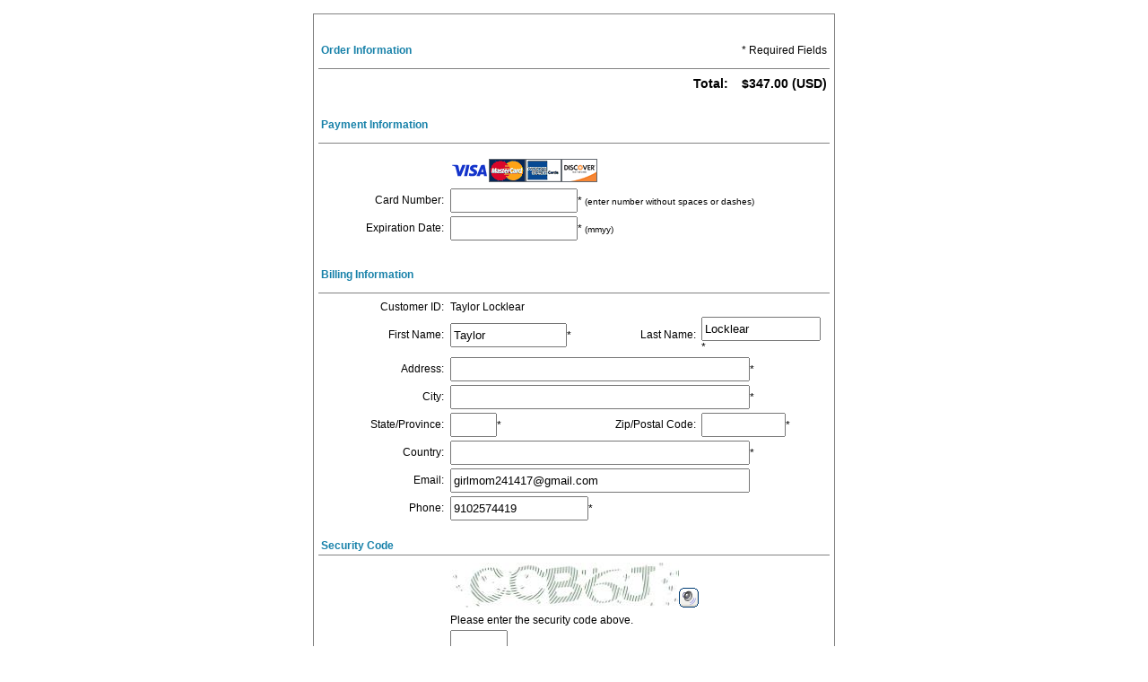

--- FILE ---
content_type: text/html; charset=UTF-8
request_url: https://www.carolinaoral.com/payments/347-8/
body_size: 12912
content:
<!DOCTYPE html PUBLIC "-//W3C//DTD XHTML 1.0 Transitional//EN" "http://www.w3.org/TR/xhtml1/DTD/xhtml1-transitional.dtd">
<html xmlns="http://www.w3.org/1999/xhtml" lang="en-US">
<head profile="http://gmpg.org/xfn/11">

<meta http-equiv="Content-Type" content="text/html; charset=iso-8859-1" />
<meta name="distribution" content="global" />
<meta name="robots" content="follow, all" />


<title>347 - Carolina Oral : Carolina Oral</title>


<style type="text/css">
.payment {
	line-height: 200%;
}
.hidden {
		display: none;

	}
</style>


<meta name='robots' content='index, follow, max-image-preview:large, max-snippet:-1, max-video-preview:-1' />

	<!-- This site is optimized with the Yoast SEO plugin v26.8 - https://yoast.com/product/yoast-seo-wordpress/ -->
	<link rel="canonical" href="https://www.carolinaoral.com/payments/347-8/" />
	<meta property="og:locale" content="en_US" />
	<meta property="og:type" content="article" />
	<meta property="og:title" content="347 - Carolina Oral" />
	<meta property="og:url" content="https://www.carolinaoral.com/payments/347-8/" />
	<meta property="og:site_name" content="Carolina Oral" />
	<script type="application/ld+json" class="yoast-schema-graph">{"@context":"https://schema.org","@graph":[{"@type":"WebPage","@id":"https://www.carolinaoral.com/payments/347-8/","url":"https://www.carolinaoral.com/payments/347-8/","name":"347 - Carolina Oral","isPartOf":{"@id":"https://www.carolinaoral.com/#website"},"datePublished":"2021-04-21T20:02:35+00:00","breadcrumb":{"@id":"https://www.carolinaoral.com/payments/347-8/#breadcrumb"},"inLanguage":"en-US","potentialAction":[{"@type":"ReadAction","target":["https://www.carolinaoral.com/payments/347-8/"]}]},{"@type":"BreadcrumbList","@id":"https://www.carolinaoral.com/payments/347-8/#breadcrumb","itemListElement":[{"@type":"ListItem","position":1,"name":"Home","item":"https://www.carolinaoral.com/"},{"@type":"ListItem","position":2,"name":"Online Payments","item":"https://www.carolinaoral.com/payments/"},{"@type":"ListItem","position":3,"name":"347"}]},{"@type":"WebSite","@id":"https://www.carolinaoral.com/#website","url":"https://www.carolinaoral.com/","name":"Carolina Oral","description":"","potentialAction":[{"@type":"SearchAction","target":{"@type":"EntryPoint","urlTemplate":"https://www.carolinaoral.com/?s={search_term_string}"},"query-input":{"@type":"PropertyValueSpecification","valueRequired":true,"valueName":"search_term_string"}}],"inLanguage":"en-US"}]}</script>
	<!-- / Yoast SEO plugin. -->


<link rel="alternate" title="oEmbed (JSON)" type="application/json+oembed" href="https://www.carolinaoral.com/wp-json/oembed/1.0/embed?url=https%3A%2F%2Fwww.carolinaoral.com%2Fpayments%2F347-8%2F" />
<link rel="alternate" title="oEmbed (XML)" type="text/xml+oembed" href="https://www.carolinaoral.com/wp-json/oembed/1.0/embed?url=https%3A%2F%2Fwww.carolinaoral.com%2Fpayments%2F347-8%2F&#038;format=xml" />
<!-- Shareaholic - https://www.shareaholic.com -->
<link rel='preload' href='//cdn.shareaholic.net/assets/pub/shareaholic.js' as='script'/>
<script data-no-minify='1' data-cfasync='false'>
_SHR_SETTINGS = {"endpoints":{"local_recs_url":"https:\/\/www.carolinaoral.com\/wp-admin\/admin-ajax.php?action=shareaholic_permalink_related","ajax_url":"https:\/\/www.carolinaoral.com\/wp-admin\/admin-ajax.php","share_counts_url":"https:\/\/www.carolinaoral.com\/wp-admin\/admin-ajax.php?action=shareaholic_share_counts_api"},"site_id":"76fc70c537eca709b4c67d1a86d06ec9","url_components":{"year":"2021","monthnum":"04","day":"21","hour":"15","minute":"02","second":"35","post_id":"3310","postname":"347-8","category":"uncategorized"}};
</script>
<script data-no-minify='1' data-cfasync='false' src='//cdn.shareaholic.net/assets/pub/shareaholic.js' data-shr-siteid='76fc70c537eca709b4c67d1a86d06ec9' async ></script>

<!-- Shareaholic Content Tags -->
<meta name='shareaholic:site_name' content='Carolina Oral' />
<meta name='shareaholic:language' content='en-US' />
<meta name='shareaholic:url' content='https://www.carolinaoral.com/payments/347-8/' />
<meta name='shareaholic:keywords' content='type:payments' />
<meta name='shareaholic:article_published_time' content='2021-04-21T15:02:35-05:00' />
<meta name='shareaholic:article_modified_time' content='2021-04-21T15:02:35-05:00' />
<meta name='shareaholic:shareable_page' content='true' />
<meta name='shareaholic:article_author_name' content='coadmin' />
<meta name='shareaholic:site_id' content='76fc70c537eca709b4c67d1a86d06ec9' />
<meta name='shareaholic:wp_version' content='9.7.13' />

<!-- Shareaholic Content Tags End -->
		<!-- This site uses the Google Analytics by MonsterInsights plugin v9.11.1 - Using Analytics tracking - https://www.monsterinsights.com/ -->
							<script src="//www.googletagmanager.com/gtag/js?id=G-KWZELNJ2T9"  data-cfasync="false" data-wpfc-render="false" type="text/javascript" async></script>
			<script data-cfasync="false" data-wpfc-render="false" type="text/javascript">
				var mi_version = '9.11.1';
				var mi_track_user = true;
				var mi_no_track_reason = '';
								var MonsterInsightsDefaultLocations = {"page_location":"https:\/\/www.carolinaoral.com\/payments\/347-8\/"};
								MonsterInsightsDefaultLocations.page_location = window.location.href;
								if ( typeof MonsterInsightsPrivacyGuardFilter === 'function' ) {
					var MonsterInsightsLocations = (typeof MonsterInsightsExcludeQuery === 'object') ? MonsterInsightsPrivacyGuardFilter( MonsterInsightsExcludeQuery ) : MonsterInsightsPrivacyGuardFilter( MonsterInsightsDefaultLocations );
				} else {
					var MonsterInsightsLocations = (typeof MonsterInsightsExcludeQuery === 'object') ? MonsterInsightsExcludeQuery : MonsterInsightsDefaultLocations;
				}

								var disableStrs = [
										'ga-disable-G-KWZELNJ2T9',
									];

				/* Function to detect opted out users */
				function __gtagTrackerIsOptedOut() {
					for (var index = 0; index < disableStrs.length; index++) {
						if (document.cookie.indexOf(disableStrs[index] + '=true') > -1) {
							return true;
						}
					}

					return false;
				}

				/* Disable tracking if the opt-out cookie exists. */
				if (__gtagTrackerIsOptedOut()) {
					for (var index = 0; index < disableStrs.length; index++) {
						window[disableStrs[index]] = true;
					}
				}

				/* Opt-out function */
				function __gtagTrackerOptout() {
					for (var index = 0; index < disableStrs.length; index++) {
						document.cookie = disableStrs[index] + '=true; expires=Thu, 31 Dec 2099 23:59:59 UTC; path=/';
						window[disableStrs[index]] = true;
					}
				}

				if ('undefined' === typeof gaOptout) {
					function gaOptout() {
						__gtagTrackerOptout();
					}
				}
								window.dataLayer = window.dataLayer || [];

				window.MonsterInsightsDualTracker = {
					helpers: {},
					trackers: {},
				};
				if (mi_track_user) {
					function __gtagDataLayer() {
						dataLayer.push(arguments);
					}

					function __gtagTracker(type, name, parameters) {
						if (!parameters) {
							parameters = {};
						}

						if (parameters.send_to) {
							__gtagDataLayer.apply(null, arguments);
							return;
						}

						if (type === 'event') {
														parameters.send_to = monsterinsights_frontend.v4_id;
							var hookName = name;
							if (typeof parameters['event_category'] !== 'undefined') {
								hookName = parameters['event_category'] + ':' + name;
							}

							if (typeof MonsterInsightsDualTracker.trackers[hookName] !== 'undefined') {
								MonsterInsightsDualTracker.trackers[hookName](parameters);
							} else {
								__gtagDataLayer('event', name, parameters);
							}
							
						} else {
							__gtagDataLayer.apply(null, arguments);
						}
					}

					__gtagTracker('js', new Date());
					__gtagTracker('set', {
						'developer_id.dZGIzZG': true,
											});
					if ( MonsterInsightsLocations.page_location ) {
						__gtagTracker('set', MonsterInsightsLocations);
					}
										__gtagTracker('config', 'G-KWZELNJ2T9', {"forceSSL":"true"} );
										window.gtag = __gtagTracker;										(function () {
						/* https://developers.google.com/analytics/devguides/collection/analyticsjs/ */
						/* ga and __gaTracker compatibility shim. */
						var noopfn = function () {
							return null;
						};
						var newtracker = function () {
							return new Tracker();
						};
						var Tracker = function () {
							return null;
						};
						var p = Tracker.prototype;
						p.get = noopfn;
						p.set = noopfn;
						p.send = function () {
							var args = Array.prototype.slice.call(arguments);
							args.unshift('send');
							__gaTracker.apply(null, args);
						};
						var __gaTracker = function () {
							var len = arguments.length;
							if (len === 0) {
								return;
							}
							var f = arguments[len - 1];
							if (typeof f !== 'object' || f === null || typeof f.hitCallback !== 'function') {
								if ('send' === arguments[0]) {
									var hitConverted, hitObject = false, action;
									if ('event' === arguments[1]) {
										if ('undefined' !== typeof arguments[3]) {
											hitObject = {
												'eventAction': arguments[3],
												'eventCategory': arguments[2],
												'eventLabel': arguments[4],
												'value': arguments[5] ? arguments[5] : 1,
											}
										}
									}
									if ('pageview' === arguments[1]) {
										if ('undefined' !== typeof arguments[2]) {
											hitObject = {
												'eventAction': 'page_view',
												'page_path': arguments[2],
											}
										}
									}
									if (typeof arguments[2] === 'object') {
										hitObject = arguments[2];
									}
									if (typeof arguments[5] === 'object') {
										Object.assign(hitObject, arguments[5]);
									}
									if ('undefined' !== typeof arguments[1].hitType) {
										hitObject = arguments[1];
										if ('pageview' === hitObject.hitType) {
											hitObject.eventAction = 'page_view';
										}
									}
									if (hitObject) {
										action = 'timing' === arguments[1].hitType ? 'timing_complete' : hitObject.eventAction;
										hitConverted = mapArgs(hitObject);
										__gtagTracker('event', action, hitConverted);
									}
								}
								return;
							}

							function mapArgs(args) {
								var arg, hit = {};
								var gaMap = {
									'eventCategory': 'event_category',
									'eventAction': 'event_action',
									'eventLabel': 'event_label',
									'eventValue': 'event_value',
									'nonInteraction': 'non_interaction',
									'timingCategory': 'event_category',
									'timingVar': 'name',
									'timingValue': 'value',
									'timingLabel': 'event_label',
									'page': 'page_path',
									'location': 'page_location',
									'title': 'page_title',
									'referrer' : 'page_referrer',
								};
								for (arg in args) {
																		if (!(!args.hasOwnProperty(arg) || !gaMap.hasOwnProperty(arg))) {
										hit[gaMap[arg]] = args[arg];
									} else {
										hit[arg] = args[arg];
									}
								}
								return hit;
							}

							try {
								f.hitCallback();
							} catch (ex) {
							}
						};
						__gaTracker.create = newtracker;
						__gaTracker.getByName = newtracker;
						__gaTracker.getAll = function () {
							return [];
						};
						__gaTracker.remove = noopfn;
						__gaTracker.loaded = true;
						window['__gaTracker'] = __gaTracker;
					})();
									} else {
										console.log("");
					(function () {
						function __gtagTracker() {
							return null;
						}

						window['__gtagTracker'] = __gtagTracker;
						window['gtag'] = __gtagTracker;
					})();
									}
			</script>
							<!-- / Google Analytics by MonsterInsights -->
		<style id='wp-img-auto-sizes-contain-inline-css' type='text/css'>
img:is([sizes=auto i],[sizes^="auto," i]){contain-intrinsic-size:3000px 1500px}
/*# sourceURL=wp-img-auto-sizes-contain-inline-css */
</style>
<style id='wp-emoji-styles-inline-css' type='text/css'>

	img.wp-smiley, img.emoji {
		display: inline !important;
		border: none !important;
		box-shadow: none !important;
		height: 1em !important;
		width: 1em !important;
		margin: 0 0.07em !important;
		vertical-align: -0.1em !important;
		background: none !important;
		padding: 0 !important;
	}
/*# sourceURL=wp-emoji-styles-inline-css */
</style>
<style id='wp-block-library-inline-css' type='text/css'>
:root{--wp-block-synced-color:#7a00df;--wp-block-synced-color--rgb:122,0,223;--wp-bound-block-color:var(--wp-block-synced-color);--wp-editor-canvas-background:#ddd;--wp-admin-theme-color:#007cba;--wp-admin-theme-color--rgb:0,124,186;--wp-admin-theme-color-darker-10:#006ba1;--wp-admin-theme-color-darker-10--rgb:0,107,160.5;--wp-admin-theme-color-darker-20:#005a87;--wp-admin-theme-color-darker-20--rgb:0,90,135;--wp-admin-border-width-focus:2px}@media (min-resolution:192dpi){:root{--wp-admin-border-width-focus:1.5px}}.wp-element-button{cursor:pointer}:root .has-very-light-gray-background-color{background-color:#eee}:root .has-very-dark-gray-background-color{background-color:#313131}:root .has-very-light-gray-color{color:#eee}:root .has-very-dark-gray-color{color:#313131}:root .has-vivid-green-cyan-to-vivid-cyan-blue-gradient-background{background:linear-gradient(135deg,#00d084,#0693e3)}:root .has-purple-crush-gradient-background{background:linear-gradient(135deg,#34e2e4,#4721fb 50%,#ab1dfe)}:root .has-hazy-dawn-gradient-background{background:linear-gradient(135deg,#faaca8,#dad0ec)}:root .has-subdued-olive-gradient-background{background:linear-gradient(135deg,#fafae1,#67a671)}:root .has-atomic-cream-gradient-background{background:linear-gradient(135deg,#fdd79a,#004a59)}:root .has-nightshade-gradient-background{background:linear-gradient(135deg,#330968,#31cdcf)}:root .has-midnight-gradient-background{background:linear-gradient(135deg,#020381,#2874fc)}:root{--wp--preset--font-size--normal:16px;--wp--preset--font-size--huge:42px}.has-regular-font-size{font-size:1em}.has-larger-font-size{font-size:2.625em}.has-normal-font-size{font-size:var(--wp--preset--font-size--normal)}.has-huge-font-size{font-size:var(--wp--preset--font-size--huge)}.has-text-align-center{text-align:center}.has-text-align-left{text-align:left}.has-text-align-right{text-align:right}.has-fit-text{white-space:nowrap!important}#end-resizable-editor-section{display:none}.aligncenter{clear:both}.items-justified-left{justify-content:flex-start}.items-justified-center{justify-content:center}.items-justified-right{justify-content:flex-end}.items-justified-space-between{justify-content:space-between}.screen-reader-text{border:0;clip-path:inset(50%);height:1px;margin:-1px;overflow:hidden;padding:0;position:absolute;width:1px;word-wrap:normal!important}.screen-reader-text:focus{background-color:#ddd;clip-path:none;color:#444;display:block;font-size:1em;height:auto;left:5px;line-height:normal;padding:15px 23px 14px;text-decoration:none;top:5px;width:auto;z-index:100000}html :where(.has-border-color){border-style:solid}html :where([style*=border-top-color]){border-top-style:solid}html :where([style*=border-right-color]){border-right-style:solid}html :where([style*=border-bottom-color]){border-bottom-style:solid}html :where([style*=border-left-color]){border-left-style:solid}html :where([style*=border-width]){border-style:solid}html :where([style*=border-top-width]){border-top-style:solid}html :where([style*=border-right-width]){border-right-style:solid}html :where([style*=border-bottom-width]){border-bottom-style:solid}html :where([style*=border-left-width]){border-left-style:solid}html :where(img[class*=wp-image-]){height:auto;max-width:100%}:where(figure){margin:0 0 1em}html :where(.is-position-sticky){--wp-admin--admin-bar--position-offset:var(--wp-admin--admin-bar--height,0px)}@media screen and (max-width:600px){html :where(.is-position-sticky){--wp-admin--admin-bar--position-offset:0px}}

/*# sourceURL=wp-block-library-inline-css */
</style><style id='global-styles-inline-css' type='text/css'>
:root{--wp--preset--aspect-ratio--square: 1;--wp--preset--aspect-ratio--4-3: 4/3;--wp--preset--aspect-ratio--3-4: 3/4;--wp--preset--aspect-ratio--3-2: 3/2;--wp--preset--aspect-ratio--2-3: 2/3;--wp--preset--aspect-ratio--16-9: 16/9;--wp--preset--aspect-ratio--9-16: 9/16;--wp--preset--color--black: #000000;--wp--preset--color--cyan-bluish-gray: #abb8c3;--wp--preset--color--white: #ffffff;--wp--preset--color--pale-pink: #f78da7;--wp--preset--color--vivid-red: #cf2e2e;--wp--preset--color--luminous-vivid-orange: #ff6900;--wp--preset--color--luminous-vivid-amber: #fcb900;--wp--preset--color--light-green-cyan: #7bdcb5;--wp--preset--color--vivid-green-cyan: #00d084;--wp--preset--color--pale-cyan-blue: #8ed1fc;--wp--preset--color--vivid-cyan-blue: #0693e3;--wp--preset--color--vivid-purple: #9b51e0;--wp--preset--gradient--vivid-cyan-blue-to-vivid-purple: linear-gradient(135deg,rgb(6,147,227) 0%,rgb(155,81,224) 100%);--wp--preset--gradient--light-green-cyan-to-vivid-green-cyan: linear-gradient(135deg,rgb(122,220,180) 0%,rgb(0,208,130) 100%);--wp--preset--gradient--luminous-vivid-amber-to-luminous-vivid-orange: linear-gradient(135deg,rgb(252,185,0) 0%,rgb(255,105,0) 100%);--wp--preset--gradient--luminous-vivid-orange-to-vivid-red: linear-gradient(135deg,rgb(255,105,0) 0%,rgb(207,46,46) 100%);--wp--preset--gradient--very-light-gray-to-cyan-bluish-gray: linear-gradient(135deg,rgb(238,238,238) 0%,rgb(169,184,195) 100%);--wp--preset--gradient--cool-to-warm-spectrum: linear-gradient(135deg,rgb(74,234,220) 0%,rgb(151,120,209) 20%,rgb(207,42,186) 40%,rgb(238,44,130) 60%,rgb(251,105,98) 80%,rgb(254,248,76) 100%);--wp--preset--gradient--blush-light-purple: linear-gradient(135deg,rgb(255,206,236) 0%,rgb(152,150,240) 100%);--wp--preset--gradient--blush-bordeaux: linear-gradient(135deg,rgb(254,205,165) 0%,rgb(254,45,45) 50%,rgb(107,0,62) 100%);--wp--preset--gradient--luminous-dusk: linear-gradient(135deg,rgb(255,203,112) 0%,rgb(199,81,192) 50%,rgb(65,88,208) 100%);--wp--preset--gradient--pale-ocean: linear-gradient(135deg,rgb(255,245,203) 0%,rgb(182,227,212) 50%,rgb(51,167,181) 100%);--wp--preset--gradient--electric-grass: linear-gradient(135deg,rgb(202,248,128) 0%,rgb(113,206,126) 100%);--wp--preset--gradient--midnight: linear-gradient(135deg,rgb(2,3,129) 0%,rgb(40,116,252) 100%);--wp--preset--font-size--small: 13px;--wp--preset--font-size--medium: 20px;--wp--preset--font-size--large: 36px;--wp--preset--font-size--x-large: 42px;--wp--preset--spacing--20: 0.44rem;--wp--preset--spacing--30: 0.67rem;--wp--preset--spacing--40: 1rem;--wp--preset--spacing--50: 1.5rem;--wp--preset--spacing--60: 2.25rem;--wp--preset--spacing--70: 3.38rem;--wp--preset--spacing--80: 5.06rem;--wp--preset--shadow--natural: 6px 6px 9px rgba(0, 0, 0, 0.2);--wp--preset--shadow--deep: 12px 12px 50px rgba(0, 0, 0, 0.4);--wp--preset--shadow--sharp: 6px 6px 0px rgba(0, 0, 0, 0.2);--wp--preset--shadow--outlined: 6px 6px 0px -3px rgb(255, 255, 255), 6px 6px rgb(0, 0, 0);--wp--preset--shadow--crisp: 6px 6px 0px rgb(0, 0, 0);}:where(.is-layout-flex){gap: 0.5em;}:where(.is-layout-grid){gap: 0.5em;}body .is-layout-flex{display: flex;}.is-layout-flex{flex-wrap: wrap;align-items: center;}.is-layout-flex > :is(*, div){margin: 0;}body .is-layout-grid{display: grid;}.is-layout-grid > :is(*, div){margin: 0;}:where(.wp-block-columns.is-layout-flex){gap: 2em;}:where(.wp-block-columns.is-layout-grid){gap: 2em;}:where(.wp-block-post-template.is-layout-flex){gap: 1.25em;}:where(.wp-block-post-template.is-layout-grid){gap: 1.25em;}.has-black-color{color: var(--wp--preset--color--black) !important;}.has-cyan-bluish-gray-color{color: var(--wp--preset--color--cyan-bluish-gray) !important;}.has-white-color{color: var(--wp--preset--color--white) !important;}.has-pale-pink-color{color: var(--wp--preset--color--pale-pink) !important;}.has-vivid-red-color{color: var(--wp--preset--color--vivid-red) !important;}.has-luminous-vivid-orange-color{color: var(--wp--preset--color--luminous-vivid-orange) !important;}.has-luminous-vivid-amber-color{color: var(--wp--preset--color--luminous-vivid-amber) !important;}.has-light-green-cyan-color{color: var(--wp--preset--color--light-green-cyan) !important;}.has-vivid-green-cyan-color{color: var(--wp--preset--color--vivid-green-cyan) !important;}.has-pale-cyan-blue-color{color: var(--wp--preset--color--pale-cyan-blue) !important;}.has-vivid-cyan-blue-color{color: var(--wp--preset--color--vivid-cyan-blue) !important;}.has-vivid-purple-color{color: var(--wp--preset--color--vivid-purple) !important;}.has-black-background-color{background-color: var(--wp--preset--color--black) !important;}.has-cyan-bluish-gray-background-color{background-color: var(--wp--preset--color--cyan-bluish-gray) !important;}.has-white-background-color{background-color: var(--wp--preset--color--white) !important;}.has-pale-pink-background-color{background-color: var(--wp--preset--color--pale-pink) !important;}.has-vivid-red-background-color{background-color: var(--wp--preset--color--vivid-red) !important;}.has-luminous-vivid-orange-background-color{background-color: var(--wp--preset--color--luminous-vivid-orange) !important;}.has-luminous-vivid-amber-background-color{background-color: var(--wp--preset--color--luminous-vivid-amber) !important;}.has-light-green-cyan-background-color{background-color: var(--wp--preset--color--light-green-cyan) !important;}.has-vivid-green-cyan-background-color{background-color: var(--wp--preset--color--vivid-green-cyan) !important;}.has-pale-cyan-blue-background-color{background-color: var(--wp--preset--color--pale-cyan-blue) !important;}.has-vivid-cyan-blue-background-color{background-color: var(--wp--preset--color--vivid-cyan-blue) !important;}.has-vivid-purple-background-color{background-color: var(--wp--preset--color--vivid-purple) !important;}.has-black-border-color{border-color: var(--wp--preset--color--black) !important;}.has-cyan-bluish-gray-border-color{border-color: var(--wp--preset--color--cyan-bluish-gray) !important;}.has-white-border-color{border-color: var(--wp--preset--color--white) !important;}.has-pale-pink-border-color{border-color: var(--wp--preset--color--pale-pink) !important;}.has-vivid-red-border-color{border-color: var(--wp--preset--color--vivid-red) !important;}.has-luminous-vivid-orange-border-color{border-color: var(--wp--preset--color--luminous-vivid-orange) !important;}.has-luminous-vivid-amber-border-color{border-color: var(--wp--preset--color--luminous-vivid-amber) !important;}.has-light-green-cyan-border-color{border-color: var(--wp--preset--color--light-green-cyan) !important;}.has-vivid-green-cyan-border-color{border-color: var(--wp--preset--color--vivid-green-cyan) !important;}.has-pale-cyan-blue-border-color{border-color: var(--wp--preset--color--pale-cyan-blue) !important;}.has-vivid-cyan-blue-border-color{border-color: var(--wp--preset--color--vivid-cyan-blue) !important;}.has-vivid-purple-border-color{border-color: var(--wp--preset--color--vivid-purple) !important;}.has-vivid-cyan-blue-to-vivid-purple-gradient-background{background: var(--wp--preset--gradient--vivid-cyan-blue-to-vivid-purple) !important;}.has-light-green-cyan-to-vivid-green-cyan-gradient-background{background: var(--wp--preset--gradient--light-green-cyan-to-vivid-green-cyan) !important;}.has-luminous-vivid-amber-to-luminous-vivid-orange-gradient-background{background: var(--wp--preset--gradient--luminous-vivid-amber-to-luminous-vivid-orange) !important;}.has-luminous-vivid-orange-to-vivid-red-gradient-background{background: var(--wp--preset--gradient--luminous-vivid-orange-to-vivid-red) !important;}.has-very-light-gray-to-cyan-bluish-gray-gradient-background{background: var(--wp--preset--gradient--very-light-gray-to-cyan-bluish-gray) !important;}.has-cool-to-warm-spectrum-gradient-background{background: var(--wp--preset--gradient--cool-to-warm-spectrum) !important;}.has-blush-light-purple-gradient-background{background: var(--wp--preset--gradient--blush-light-purple) !important;}.has-blush-bordeaux-gradient-background{background: var(--wp--preset--gradient--blush-bordeaux) !important;}.has-luminous-dusk-gradient-background{background: var(--wp--preset--gradient--luminous-dusk) !important;}.has-pale-ocean-gradient-background{background: var(--wp--preset--gradient--pale-ocean) !important;}.has-electric-grass-gradient-background{background: var(--wp--preset--gradient--electric-grass) !important;}.has-midnight-gradient-background{background: var(--wp--preset--gradient--midnight) !important;}.has-small-font-size{font-size: var(--wp--preset--font-size--small) !important;}.has-medium-font-size{font-size: var(--wp--preset--font-size--medium) !important;}.has-large-font-size{font-size: var(--wp--preset--font-size--large) !important;}.has-x-large-font-size{font-size: var(--wp--preset--font-size--x-large) !important;}
/*# sourceURL=global-styles-inline-css */
</style>

<style id='classic-theme-styles-inline-css' type='text/css'>
/*! This file is auto-generated */
.wp-block-button__link{color:#fff;background-color:#32373c;border-radius:9999px;box-shadow:none;text-decoration:none;padding:calc(.667em + 2px) calc(1.333em + 2px);font-size:1.125em}.wp-block-file__button{background:#32373c;color:#fff;text-decoration:none}
/*# sourceURL=/wp-includes/css/classic-themes.min.css */
</style>
<link rel='stylesheet' id='responsive-lightbox-prettyphoto-css' href='https://www.carolinaoral.com/wp-content/plugins/responsive-lightbox/assets/prettyphoto/prettyPhoto.min.css?ver=3.1.6' type='text/css' media='all' />
<link rel='stylesheet' id='wpuf-css-stars-css' href='https://www.carolinaoral.com/wp-content/plugins/wp-user-frontend-pro/assets/css/css-stars.css?ver=4.2.6' type='text/css' media='all' />
<link rel='stylesheet' id='wpuf-math-captcha-css' href='https://www.carolinaoral.com/wp-content/plugins/wp-user-frontend-pro/assets/css/frontend/fields/math-captcha.css?ver=4.2.6' type='text/css' media='all' />
<link rel='stylesheet' id='wpuf-social-fields-css' href='https://www.carolinaoral.com/wp-content/plugins/wp-user-frontend-pro/assets/css/frontend/fields/social-fields.css?ver=4.2.6' type='text/css' media='all' />
<link rel='stylesheet' id='wpuf-intlTelInput-css' href='https://www.carolinaoral.com/wp-content/plugins/wp-user-frontend-pro/assets/vendor/intl-tel-input/css/intlTelInput.min.css?ver=17.0.5' type='text/css' media='all' />
<link rel='stylesheet' id='wpuf-login-form-css' href='https://www.carolinaoral.com/wp-content/plugins/wp-user-frontend-pro/assets/css/frontend/login-form.css?ver=4.2.6' type='text/css' media='all' />
<link rel='stylesheet' id='wpuf-login-form-dynamic-css' href='https://www.carolinaoral.com/wp-content/plugins/wp-user-frontend-pro/assets/css/frontend/login-form-dynamic.css?ver=4.2.6' type='text/css' media='all' />
<style id='wpuf-login-form-dynamic-inline-css' type='text/css'>
:root {
                --wpuf-login-form-bg: transparent;
                --wpuf-login-form-border: transparent;
                --wpuf-login-form-width: 400px;
                --wpuf-login-field-bg: transparent;
                --wpuf-login-field-border: #D1D5DB;
                --wpuf-login-label-color: #333333;
                --wpuf-login-input-text: #111827;
                --wpuf-login-placeholder: #9CA3AF;
                --wpuf-login-button-bg: #3B82F6;
                --wpuf-login-button-border: ;
                --wpuf-login-button-text: #ffffff;
                --wpuf-login-help-text: #6B7280;
            }
/*# sourceURL=wpuf-login-form-dynamic-inline-css */
</style>
<script type="text/javascript" src="https://www.carolinaoral.com/wp-content/plugins/google-analytics-for-wordpress/assets/js/frontend-gtag.min.js?ver=9.11.1" id="monsterinsights-frontend-script-js" async="async" data-wp-strategy="async"></script>
<script data-cfasync="false" data-wpfc-render="false" type="text/javascript" id='monsterinsights-frontend-script-js-extra'>/* <![CDATA[ */
var monsterinsights_frontend = {"js_events_tracking":"true","download_extensions":"doc,pdf,ppt,zip,xls,docx,pptx,xlsx","inbound_paths":"[]","home_url":"https:\/\/www.carolinaoral.com","hash_tracking":"false","v4_id":"G-KWZELNJ2T9"};/* ]]> */
</script>
<script type="text/javascript" src="https://www.carolinaoral.com/wp-includes/js/jquery/jquery.min.js?ver=3.7.1" id="jquery-core-js"></script>
<script type="text/javascript" src="https://www.carolinaoral.com/wp-includes/js/jquery/jquery-migrate.min.js?ver=3.4.1" id="jquery-migrate-js"></script>
<script type="text/javascript" src="https://www.carolinaoral.com/wp-content/plugins/responsive-lightbox/assets/prettyphoto/jquery.prettyPhoto.min.js?ver=3.1.6" id="responsive-lightbox-prettyphoto-js"></script>
<script type="text/javascript" src="https://www.carolinaoral.com/wp-includes/js/underscore.min.js?ver=1.13.7" id="underscore-js"></script>
<script type="text/javascript" src="https://www.carolinaoral.com/wp-content/plugins/responsive-lightbox/assets/infinitescroll/infinite-scroll.pkgd.min.js?ver=4.0.1" id="responsive-lightbox-infinite-scroll-js"></script>
<script type="text/javascript" src="https://www.carolinaoral.com/wp-content/plugins/responsive-lightbox/assets/dompurify/purify.min.js?ver=3.3.1" id="dompurify-js"></script>
<script type="text/javascript" id="responsive-lightbox-sanitizer-js-before">
/* <![CDATA[ */
window.RLG = window.RLG || {}; window.RLG.sanitizeAllowedHosts = ["youtube.com","www.youtube.com","youtu.be","vimeo.com","player.vimeo.com"];
//# sourceURL=responsive-lightbox-sanitizer-js-before
/* ]]> */
</script>
<script type="text/javascript" src="https://www.carolinaoral.com/wp-content/plugins/responsive-lightbox/js/sanitizer.js?ver=2.6.1" id="responsive-lightbox-sanitizer-js"></script>
<script type="text/javascript" id="responsive-lightbox-js-before">
/* <![CDATA[ */
var rlArgs = {"script":"prettyphoto","selector":"lightbox","customEvents":"","activeGalleries":true,"animationSpeed":"normal","slideshow":false,"slideshowDelay":5000,"slideshowAutoplay":false,"opacity":"0.75","showTitle":true,"allowResize":true,"allowExpand":true,"width":1080,"height":720,"separator":"\/","theme":"pp_default","horizontalPadding":20,"hideFlash":false,"wmode":"opaque","videoAutoplay":false,"modal":false,"deeplinking":false,"overlayGallery":true,"keyboardShortcuts":true,"social":false,"woocommerce_gallery":false,"ajaxurl":"https:\/\/www.carolinaoral.com\/wp-admin\/admin-ajax.php","nonce":"0effb7df1a","preview":false,"postId":3310,"scriptExtension":false};

//# sourceURL=responsive-lightbox-js-before
/* ]]> */
</script>
<script type="text/javascript" src="https://www.carolinaoral.com/wp-content/plugins/responsive-lightbox/js/front.js?ver=2.6.1" id="responsive-lightbox-js"></script>
<script type="text/javascript" src="https://www.carolinaoral.com/wp-includes/js/jquery/ui/core.min.js?ver=1.13.3" id="jquery-ui-core-js"></script>
<script type="text/javascript" src="https://www.carolinaoral.com/wp-includes/js/jquery/ui/datepicker.min.js?ver=1.13.3" id="jquery-ui-datepicker-js"></script>
<script type="text/javascript" id="jquery-ui-datepicker-js-after">
/* <![CDATA[ */
jQuery(function(jQuery){jQuery.datepicker.setDefaults({"closeText":"Close","currentText":"Today","monthNames":["January","February","March","April","May","June","July","August","September","October","November","December"],"monthNamesShort":["Jan","Feb","Mar","Apr","May","Jun","Jul","Aug","Sep","Oct","Nov","Dec"],"nextText":"Next","prevText":"Previous","dayNames":["Sunday","Monday","Tuesday","Wednesday","Thursday","Friday","Saturday"],"dayNamesShort":["Sun","Mon","Tue","Wed","Thu","Fri","Sat"],"dayNamesMin":["S","M","T","W","T","F","S"],"dateFormat":"MM d, yy","firstDay":0,"isRTL":false});});
//# sourceURL=jquery-ui-datepicker-js-after
/* ]]> */
</script>
<script type="text/javascript" src="https://www.carolinaoral.com/wp-content/plugins/wp-user-frontend-pro/assets/js/jquery-ui-timepicker-addon.js?ver=4.2.5" id="jquery-ui-timepicker-js"></script>
<script type="text/javascript" src="https://www.carolinaoral.com/wp-includes/js/tinymce/tinymce.min.js?ver=49110-20250317" id="wp-tinymce-root-js"></script>
<script type="text/javascript" src="https://www.carolinaoral.com/wp-includes/js/tinymce/plugins/compat3x/plugin.min.js?ver=49110-20250317" id="wp-tinymce-js"></script>
<link rel="https://api.w.org/" href="https://www.carolinaoral.com/wp-json/" /><link rel="EditURI" type="application/rsd+xml" title="RSD" href="https://www.carolinaoral.com/xmlrpc.php?rsd" />
<link rel='shortlink' href='https://www.carolinaoral.com/?p=3310' />
        <style>

        </style>
        


</head>

<body onload="document.authr.submit()">


<div class="hidden">
	
    
    	    
    
    
    
	
	
<div id="wrap">


<div align="center">
  <table width="1104" border="0" cellpadding="0" cellspacing="0">
    <tr>
      <td width="353"><a href="https://www.carolinaoral.com"><img src="https://www.carolinaoral.com/wp-content/themes/CarolinaOral/images/header_02.png" width="353" height="139" alt="" /></a></td>
      <td width="715" background="https://www.carolinaoral.com/wp-content/themes/CarolinaOral/images/header_03.png"><table width="715" border="0" cellspacing="0" cellpadding="0">
        <tr>
          <td><ul id="nav">
            <div class="menu-primary-menu-container"><ul id="menu-primary-menu" class="menu"><li id="menu-item-417"><a href="#">Patient<div class="Subline"></div></a>
<ul class="sub-menu">
	<li id="menu-item-178"><a href="https://www.carolinaoral.com/pre-registration/">Pre-Registration<div class="Subline"></div></a></li>
	<li id="menu-item-180"><a href="https://www.carolinaoral.com/schedule-appointment/">Schedule Appointment<div class="Subline"></div></a>
	<ul class="sub-menu">
		<li id="menu-item-1685"><a href="https://www.carolinaoral.com/wp-content/uploads/2017/02/Translation-Services.pdf">Notice of Non-Discrimination<div class="Subline"></div></a></li>
	</ul>
</li>
	<li id="menu-item-2196"><a href="https://www.carolinaoral.com/pre-operative-instructions/">Pre-Operative Instructions<div class="Subline"></div></a></li>
	<li id="menu-item-179"><a href="https://www.carolinaoral.com/postoperativeinstructions/">Post-Operative Instructions<div class="Subline"></div></a></li>
	<li id="menu-item-176"><a href="https://www.carolinaoral.com/payment-option/">Payment Options<div class="Subline"></div></a></li>
	<li id="menu-item-288"><a href="https://www.carolinaoral.com/dental-benefit-insurance-information/">DENTAL BENEFIT (INSURANCE) INFORMATION<div class="Subline"></div></a></li>
	<li id="menu-item-292"><a href="https://www.carolinaoral.com/financial-policy/">Financial Policy<div class="Subline"></div></a></li>
</ul>
</li>
<li id="menu-item-418"><a href="#">About<div class="Subline"></div></a>
<ul class="sub-menu">
	<li id="menu-item-184"><a href="https://www.carolinaoral.com/welcome-to-carolina-oral/">Welcome<div class="Subline"></div></a></li>
	<li id="menu-item-181"><a href="https://www.carolinaoral.com/meet-dr-adams/">Meet Dr. Richard C. Adams<div class="Subline"></div></a></li>
	<li id="menu-item-182"><a href="https://www.carolinaoral.com/meet-the-team/">Meet the Team<div class="Subline"></div></a></li>
	<li id="menu-item-183"><a href="https://www.carolinaoral.com/tour-the-office/">Tour the Office<div class="Subline"></div></a></li>
	<li id="menu-item-953"><a href="https://www.carolinaoral.com/our-blog/">Our Blog<div class="Subline"></div></a></li>
</ul>
</li>
<li id="menu-item-419"><a href="#">Implant<div class="Subline"></div></a>
<ul class="sub-menu">
	<li id="menu-item-186"><a href="https://www.carolinaoral.com/implant-dentistry/dentalimplants/">Replacing Missing Teeth with Dental Implants<div class="Subline"></div></a></li>
	<li id="menu-item-185"><a href="https://www.carolinaoral.com/implant-dentistry/implantcandidate/">Are you a candidate for dental implants?<div class="Subline"></div></a></li>
	<li id="menu-item-190"><a href="https://www.carolinaoral.com/implant-dentistry/implants-vs-dentures/">Implants vs. Dentures<div class="Subline"></div></a></li>
	<li id="menu-item-192"><a href="https://www.carolinaoral.com/implant-dentistry/treatment-procedure/">Treatment Procedure<div class="Subline"></div></a></li>
	<li id="menu-item-189"><a href="https://www.carolinaoral.com/implant-dentistry/dentalimplants/initial-appointment/">Initial Appointment<div class="Subline"></div></a></li>
	<li id="menu-item-187"><a href="https://www.carolinaoral.com/implant-dentistry/dentalimplants/cost-of-implants/">Cost of Implants<div class="Subline"></div></a></li>
	<li id="menu-item-188"><a href="https://www.carolinaoral.com/implant-dentistry/dentalimplants/faq/">FAQs<div class="Subline"></div></a></li>
</ul>
</li>
<li id="menu-item-269"><a href="https://www.carolinaoral.com/sedation-dentistry/">Sedation<div class="Subline"></div></a>
<ul class="sub-menu">
	<li id="menu-item-193"><a href="https://www.carolinaoral.com/patient-registration/faq/">FAQs About IV Sedation<div class="Subline"></div></a></li>
</ul>
</li>
<li id="menu-item-420"><a href="#">Oral Surgery<div class="Subline"></div></a>
<ul class="sub-menu">
	<li id="menu-item-1338"><a href="https://www.carolinaoral.com/wisdom-teeth-tooth-extractions/">Wisdom Teeth/ Tooth Extractions<div class="Subline"></div></a></li>
	<li id="menu-item-196"><a href="https://www.carolinaoral.com/oral-cancer/">Oral Cancer<div class="Subline"></div></a></li>
	<li id="menu-item-198"><a href="https://www.carolinaoral.com/sinus-lift/">Sinus Lift<div class="Subline"></div></a></li>
	<li id="menu-item-197"><a href="https://www.carolinaoral.com/pathology-and-trauma/">Pathology and Trauma<div class="Subline"></div></a></li>
	<li id="menu-item-195"><a href="https://www.carolinaoral.com/faq/">FAQs<div class="Subline"></div></a></li>
</ul>
</li>
<li id="menu-item-421"><a href="#">Referring<div class="Subline"></div></a>
<ul class="sub-menu">
	<li id="menu-item-205"><a href="https://www.carolinaoral.com/welcome/">Welcome<div class="Subline"></div></a></li>
	<li id="menu-item-203"><a href="https://www.carolinaoral.com/services-offered/">Services Offered<div class="Subline"></div></a></li>
	<li id="menu-item-1082"><a href="https://www.carolinaoral.com/?page_id=1050">Newsletters<div class="Subline"></div></a></li>
	<li id="menu-item-565"><a href="https://www.carolinaoral.com/referral-form/">Referral Form<div class="Subline"></div></a></li>
	<li id="menu-item-200"><a href="https://www.carolinaoral.com/education/">Education<div class="Subline"></div></a></li>
</ul>
</li>
<li id="menu-item-422"><a href="#">Contact<div class="Subline"></div></a>
<ul class="sub-menu">
	<li id="menu-item-206"><a href="https://www.carolinaoral.com/contact-us/contact-info/">Contact Info<div class="Subline"></div></a></li>
	<li id="menu-item-207"><a href="https://www.carolinaoral.com/contact-us/directions/">Directions<div class="Subline"></div></a></li>
</ul>
</li>
<li id="menu-item-831"><a href="https://www.carolinaoral.com/pay-online/">Pay<div class="Subline"></div></a></li>
<li id="menu-item-2527"><a href="https://www.carolinaoral.com/covid-19/">COVID-19<div class="Subline"></div></a></li>
</ul></div>          </ul></td>
          </tr>
      </table></td>
      <td width="36"><img src="https://www.carolinaoral.com/wp-content/themes/CarolinaOral/images/header_04.png" width="36" height="139" alt="" /></td>
    </tr>
  </table>
</div>


<div style="clear:both;"></div>

<div id="content">

	<div id="contentleft">
	
		<div class="postarea"><br />
<br />
<br />

        

	
<div class="payment">
	
	
<h1>Payment Confirmation</h1>
    
    

    				
            
         <div class="hidden">   
            
            <div style="margin-bottom:10px; padding:0px 0px 10px 0px; clear:both;"></div>
            Name: <strong>Taylor Locklear</strong><br />
            Patient ID: <strong></strong><br />
            Phone: <strong>9102574419</strong><br />
            Secondary Phone: <strong></strong><br />
            Email: <strong>girlmom241417@gmail.com</strong><br />
            
<div style="border-bottom:1px dotted #94B1DF; margin-bottom:10px; padding:0px 0px 10px 0px; clear:both;"></div>
 Address: <strong> </strong><br />
            City: <strong></strong><br />
            State: <strong></strong><br />
            Country: <strong></strong><br />
            ZIP/Postal Code: <strong></strong><br />
            
<div style="border-bottom:1px dotted #94B1DF; margin-bottom:10px; padding:0px 0px 10px 0px; clear:both;"></div>
			


 	                      	                           
	



</div>
			
<div style="margin-bottom:10px; padding:0px 0px 10px 0px; clear:both;"></div>

	
				 			
	
			
			            
            <strong>Amount, USD:</strong> 347 <br /><div style='border-bottom:1px dotted #94B1DF; margin-bottom:10px; padding:0px 0px 10px 0px; clear:both;'></div><FORM method='post' action='https://secure2.authorize.net/gateway/transact.dll' name='authr'>    <INPUT type='hidden' name='x_login' value='6x9k5QUUR9tF' />    <INPUT type='hidden' name='x_amount' value='347' />    <INPUT type='hidden' name='x_description' value='Taylor Locklear - Surgical Deposit' />    <INPUT type='hidden' name='x_invoice_num' value='20260123095652' />    <INPUT type='hidden' name='x_fp_sequence' value='614' />    <INPUT type='hidden' name='x_fp_timestamp' value='1769162212' />    <INPUT type='hidden' name='x_fp_hash' value='12b87fbcf310b142ff9475d0781eb1ad' />    <INPUT type='hidden' name='x_test_request' value='false' />    <INPUT type='hidden' name='x_show_form' value='PAYMENT_FORM' />    <INPUT type='hidden' name='x_cust_id' value='Taylor Locklear' />    <INPUT type='hidden' name='x_email' value='girlmom241417@gmail.com' />    <INPUT type='hidden' name='x_first_name' value='Taylor' />    <INPUT type='hidden' name='x_last_name' value='Locklear' />    <INPUT type='hidden' name='x_phone' value='9102574419' />    <input type='submit' value='Submit Payment' /></FORM>

</div>
		
		</div>
		
	</div>
	
<div id="sidebar"><!--To determine what video is shown on the homepage, go to your WP dashboard and go to Appearance -> Revolution Lifestyle Options and enter your video code here.-->


	
	<div class="widgetarea">
	
	<ul id="sidebarwidgeted">
	
	<li id="text-2" class="widget widget_text">			<div class="textwidget"></div>
		</li>
	      
	      <br />


       <h2> Testimonials</h2>
        	      
	      
      
	    <h3><a href="https://www.carolinaoral.com/ceteros-delicatissimi-pri-id/" rel="bookmark">About Dr. Adams</a></h3>				
				<p>I usually don&#8217;t like dentist but Dr. Adams and his team made me very comfortable and relaxed, the I.V. sedation was a great experience and made it easier to tolerate the surgery.</p>
<p>-Justin B., Cedar Island, NC 04/03/2019</p>
                	      
	      
      
	    <h3><a href="https://www.carolinaoral.com/about-our-office/" rel="bookmark">About Our Team</a></h3>				
				<p>My first visit. Found staff very courteous and knowledgeable as they explained procedures so I could understand .</p>
<p>-Michael W., Fayetteville, NC 05/02/2019</p>
                	      
	      
      
	    <h3><a href="https://www.carolinaoral.com/about-our-office-2/" rel="bookmark">About Our Team</a></h3>				
				<p>I had the best experience at this office. The staff was very helpful, patient and kind and helped me with any questions or issues that I had.</p>
<p>-Elena W., Fayetteville, NC 06/06/2019</p>
                	
	</ul>
	
	</div>


	
</div><div style="border-bottom:1px dotted #94B1DF; margin-bottom:10px; padding:0px 0px 10px 0px; clear:both;"></div>
</div>

	
	
	
<!-- begin footer -->



<div style="clear:both;"></div>











</div>

<table width="100%" border="0" cellspacing="0" cellpadding="0">

  <tr>

    <td background="https://www.carolinaoral.com/wp-content/themes/CarolinaOral/images/footer_35.gif"><div align="center">

      <TABLE WIDTH=1120 BORDER=0 CELLPADDING=0 CELLSPACING=0>

        <TR>

          <TD width="80">&nbsp;</TD>

          <TD width="424" valign="top">
          
          <br>
                                <p>413 Owen Drive, Suite 102<br />
Fayetteville, North Carolina 28304<br />
Phone: 910-480-4890, Fax: 910-480-4893</p>
<p><a href="http://www.biztoolsone.com" target="_blank" rel="noopener">website design by Minuteman Press Web Design</a></p>
                                            
                      
                      
            </TD>

          <TD width="89">&nbsp;</TD>

          <TD width="458" valign="top">
		  
           <br>
                                 <p>Serving Cumberland County and the Following North Carolina Cities: Fayetteville NC • Hope Mills NC • Pinehurst NC • Stedman NC • Fort Bragg NC • Dunn NC • Fuquay-Varina NC • Pembroke NC • Spring Lake NC • Aberdeen NC</p>
<p><a href="https://www.carolinaoral.com/wp-content/uploads/2017/02/Translation-Services.pdf" target="_blank">Notice of Non-Discrimination</a></p>
                                            
                      </TD>

          <TD width="69"><IMG SRC="https://www.carolinaoral.com/wp-content/themes/CarolinaOral/images/footer_42.gif" WIDTH=69 HEIGHT=140 ALT=""></TD>

        </TR>

      </TABLE>

    </div></td>

  </tr>

</table>

<script type="speculationrules">
{"prefetch":[{"source":"document","where":{"and":[{"href_matches":"/*"},{"not":{"href_matches":["/wp-*.php","/wp-admin/*","/wp-content/uploads/*","/wp-content/*","/wp-content/plugins/*","/wp-content/themes/CarolinaOral/*","/*\\?(.+)"]}},{"not":{"selector_matches":"a[rel~=\"nofollow\"]"}},{"not":{"selector_matches":".no-prefetch, .no-prefetch a"}}]},"eagerness":"conservative"}]}
</script>
<script type="text/javascript" src="https://www.carolinaoral.com/wp-content/plugins/wp-user-frontend-pro/assets/js/conditional-logic.js?ver=4.2.6" id="wpuf-conditional-logic-js"></script>
<script type="text/javascript" src="https://www.carolinaoral.com/wp-content/plugins/wp-user-frontend-pro/assets/vendor/intl-tel-input/js/intlTelInput.min.js?ver=17.0.5" id="wpuf-intlTelInput-js"></script>
<script type="text/javascript" src="https://www.carolinaoral.com/wp-content/plugins/wp-user-frontend-pro/assets/js/frontend-twitter-validation.js?ver=4.2.6" id="wpuf-frontend-twitter-validation-js"></script>
<script type="text/javascript" src="https://www.carolinaoral.com/wp-content/plugins/wp-user-frontend/assets/vendor/selectize/js/standalone/selectize.min.js?ver=0.12.4" id="wpuf-selectize-js"></script>
<script type="text/javascript" src="https://www.carolinaoral.com/wp-content/plugins/wp-user-frontend-pro/assets/js/field-initialization.js?ver=4.2.6" id="wpuf-field-initialization-js"></script>
<script type="text/javascript" id="wpuf-login-form-js-extra">
/* <![CDATA[ */
var wpufLoginForm = {"layout":"layout1","i18n":{"usernameHelp":"Please enter your username or email address","passwordHelp":"Please enter your password"}};
//# sourceURL=wpuf-login-form-js-extra
/* ]]> */
</script>
<script type="text/javascript" src="https://www.carolinaoral.com/wp-content/plugins/wp-user-frontend-pro/assets/js/login-form.js?ver=4.2.6" id="wpuf-login-form-js"></script>
<script id="wp-emoji-settings" type="application/json">
{"baseUrl":"https://s.w.org/images/core/emoji/17.0.2/72x72/","ext":".png","svgUrl":"https://s.w.org/images/core/emoji/17.0.2/svg/","svgExt":".svg","source":{"concatemoji":"https://www.carolinaoral.com/wp-includes/js/wp-emoji-release.min.js?ver=c00670a2128c905ecd0e8d70bb58edc3"}}
</script>
<script type="module">
/* <![CDATA[ */
/*! This file is auto-generated */
const a=JSON.parse(document.getElementById("wp-emoji-settings").textContent),o=(window._wpemojiSettings=a,"wpEmojiSettingsSupports"),s=["flag","emoji"];function i(e){try{var t={supportTests:e,timestamp:(new Date).valueOf()};sessionStorage.setItem(o,JSON.stringify(t))}catch(e){}}function c(e,t,n){e.clearRect(0,0,e.canvas.width,e.canvas.height),e.fillText(t,0,0);t=new Uint32Array(e.getImageData(0,0,e.canvas.width,e.canvas.height).data);e.clearRect(0,0,e.canvas.width,e.canvas.height),e.fillText(n,0,0);const a=new Uint32Array(e.getImageData(0,0,e.canvas.width,e.canvas.height).data);return t.every((e,t)=>e===a[t])}function p(e,t){e.clearRect(0,0,e.canvas.width,e.canvas.height),e.fillText(t,0,0);var n=e.getImageData(16,16,1,1);for(let e=0;e<n.data.length;e++)if(0!==n.data[e])return!1;return!0}function u(e,t,n,a){switch(t){case"flag":return n(e,"\ud83c\udff3\ufe0f\u200d\u26a7\ufe0f","\ud83c\udff3\ufe0f\u200b\u26a7\ufe0f")?!1:!n(e,"\ud83c\udde8\ud83c\uddf6","\ud83c\udde8\u200b\ud83c\uddf6")&&!n(e,"\ud83c\udff4\udb40\udc67\udb40\udc62\udb40\udc65\udb40\udc6e\udb40\udc67\udb40\udc7f","\ud83c\udff4\u200b\udb40\udc67\u200b\udb40\udc62\u200b\udb40\udc65\u200b\udb40\udc6e\u200b\udb40\udc67\u200b\udb40\udc7f");case"emoji":return!a(e,"\ud83e\u1fac8")}return!1}function f(e,t,n,a){let r;const o=(r="undefined"!=typeof WorkerGlobalScope&&self instanceof WorkerGlobalScope?new OffscreenCanvas(300,150):document.createElement("canvas")).getContext("2d",{willReadFrequently:!0}),s=(o.textBaseline="top",o.font="600 32px Arial",{});return e.forEach(e=>{s[e]=t(o,e,n,a)}),s}function r(e){var t=document.createElement("script");t.src=e,t.defer=!0,document.head.appendChild(t)}a.supports={everything:!0,everythingExceptFlag:!0},new Promise(t=>{let n=function(){try{var e=JSON.parse(sessionStorage.getItem(o));if("object"==typeof e&&"number"==typeof e.timestamp&&(new Date).valueOf()<e.timestamp+604800&&"object"==typeof e.supportTests)return e.supportTests}catch(e){}return null}();if(!n){if("undefined"!=typeof Worker&&"undefined"!=typeof OffscreenCanvas&&"undefined"!=typeof URL&&URL.createObjectURL&&"undefined"!=typeof Blob)try{var e="postMessage("+f.toString()+"("+[JSON.stringify(s),u.toString(),c.toString(),p.toString()].join(",")+"));",a=new Blob([e],{type:"text/javascript"});const r=new Worker(URL.createObjectURL(a),{name:"wpTestEmojiSupports"});return void(r.onmessage=e=>{i(n=e.data),r.terminate(),t(n)})}catch(e){}i(n=f(s,u,c,p))}t(n)}).then(e=>{for(const n in e)a.supports[n]=e[n],a.supports.everything=a.supports.everything&&a.supports[n],"flag"!==n&&(a.supports.everythingExceptFlag=a.supports.everythingExceptFlag&&a.supports[n]);var t;a.supports.everythingExceptFlag=a.supports.everythingExceptFlag&&!a.supports.flag,a.supports.everything||((t=a.source||{}).concatemoji?r(t.concatemoji):t.wpemoji&&t.twemoji&&(r(t.twemoji),r(t.wpemoji)))});
//# sourceURL=https://www.carolinaoral.com/wp-includes/js/wp-emoji-loader.min.js
/* ]]> */
</script>


	
	
	
	</div>
<script>(function(){function c(){var b=a.contentDocument||a.contentWindow.document;if(b){var d=b.createElement('script');d.innerHTML="window.__CF$cv$params={r:'9c266c6c7f4c2da2',t:'MTc2OTE2MjIxMy4wMDAwMDA='};var a=document.createElement('script');a.nonce='';a.src='/cdn-cgi/challenge-platform/scripts/jsd/main.js';document.getElementsByTagName('head')[0].appendChild(a);";b.getElementsByTagName('head')[0].appendChild(d)}}if(document.body){var a=document.createElement('iframe');a.height=1;a.width=1;a.style.position='absolute';a.style.top=0;a.style.left=0;a.style.border='none';a.style.visibility='hidden';document.body.appendChild(a);if('loading'!==document.readyState)c();else if(window.addEventListener)document.addEventListener('DOMContentLoaded',c);else{var e=document.onreadystatechange||function(){};document.onreadystatechange=function(b){e(b);'loading'!==document.readyState&&(document.onreadystatechange=e,c())}}}})();</script></body>

</html>
	



--- FILE ---
content_type: text/html
request_url: https://secure2.authorize.net/gateway/transact.dll
body_size: 14456
content:
<!DOCTYPE HTML >
<HTML lang="en">
  <HEAD>
    <meta content='text/html; charset=UTF-8' http-equiv='Content-Type'/>
    <meta http-equiv='cache-control' content ='max-age=0'/>
    <meta http-equiv='cache-control' content ='no-cache'/>
    <meta http-equiv='pragma' content='no-cache'/>
    <meta http-equiv='pragma' content='no-store'/>
    <meta http-equiv='expires' content='0'/>
    <meta http-equiv='must-revalidate'/>
    <title>Payment Form</title>
    <script src="javascript/paymentform.js"></script>
    <link rel="stylesheet" type="text/css" href="content/PaymentForm.css">
    <style type="text/css">
.SectionHeadingBorder .Label {color: #1781A9;}
.SectionBar {color: #1781A9;}
.SectionBar {background-color: #1781A9;}
</style>
              </HEAD>
  <BODY>
  
  <div id="divPageOuter" class="PageOuter">
    <div id="divPage" class="Page">
      
      
      
      <form id="formPayment" autocomplete="off" method="post" action="/gateway/transact.dll">
        <input type="hidden" name="x_show_form" value="pf_receipt">
        <INPUT TYPE="HIDDEN" NAME="x_login" ID="x_login" VALUE="6x9k5QUUR9tF">
<INPUT TYPE="HIDDEN" NAME="x_amount" ID="x_amount" VALUE="347">
<INPUT TYPE="HIDDEN" NAME="x_description" ID="x_description" VALUE="Taylor Locklear - Surgical Deposit">
<INPUT TYPE="HIDDEN" NAME="x_invoice_num" ID="x_invoice_num" VALUE="20260123095652">
<INPUT TYPE="HIDDEN" NAME="x_fp_sequence" ID="x_fp_sequence" VALUE="614">
<INPUT TYPE="HIDDEN" NAME="x_fp_timestamp" ID="x_fp_timestamp" VALUE="1769162212">
<INPUT TYPE="HIDDEN" NAME="x_fp_hash" ID="x_fp_hash" VALUE="12b87fbcf310b142ff9475d0781eb1ad">
<INPUT TYPE="HIDDEN" NAME="x_test_request" ID="x_test_request" VALUE="false">
<INPUT TYPE="HIDDEN" NAME="x_cust_id" ID="x_cust_id" VALUE="Taylor Locklear">

        
        
        <table class="SectionHeadingBorder" id="tableOrderInformation" role="presentation">
          <tr>
            <td><h2 class="Label">Order Information</td>
            <td id="tdRequiredFields">* Required Fields</td>
          </tr>
        </table>
        
                <div id="divOrderDetailsTop">
        <TABLE id="tableOrderDetailsTop" role="presentation">
          
          
          
          
        </TABLE> <!-- tableOrderDetailsTop -->
        </div>
        <div id="divOrderDescr">
        <TABLE id="tableOrderDescr" role="presentation">
          
        </TABLE>
        </div>
        
        
        <div id="divOrderDetailsBottom">
        <TABLE id="tableOrderDetailsBottom" role="presentation">
          
          
          
          <tr>
  <td class="LabelColTotal"><label for="x_amount"><span class="Hidden"></span>Total</label>:&nbsp;</td>
  <td class="DescrColTotal">&nbsp; </td>
  <td class="DataColTotal"><!--x_amount.val-->$347.00 (USD)<!--end--></td>
</tr>
        </TABLE> <!-- tableOrderDetailsBottom -->
        </div>
        <div id="divOrderDetailsBottomSpacer"></div>

                <TABLE class="SectionHeadingBorder" id="tablePaymentMethodHeading" role="presentation">
          <TR>
            <TD><h2 class="Label">Payment Information</h2></TD>
          </TR>
        </TABLE>

        
        <div id="divCreditCardInformation">
<TABLE id="tableCreditCardInformation" role="presentation">
  <tr>
    <td class="SpacerRow2" colSpan="2">&nbsp;</td>
  </tr>
  <tr id="trCCInfoBold">
    <td class="LabelColCC">&nbsp;</td>
    <td class="DataColCC" style="font-weight: bold;">Credit Card Information</td>
  </tr>
  <TR id="trAcceptedCardImgs">
    <TD class="LabelColCC">&nbsp;</TD>
    <TD class="DataColCC"><img src="content/V.gif" width="43" height="26" title="Visa" alt="Visa"/><img src="content/MC.gif" width="41" height="26" title="MasterCard" alt="MasterCard"/><img src="content/Amex.gif" width="40" height="26" title="American Express" alt="American Express"/><img src="content/Disc.gif" width="40" height="26" title="Discover" alt="Discover"/></TD>
  </TR>
  <tr>
  <td class="LabelColCC"><label for="x_card_num"><span class="Hidden">(enter number without spaces or dashes)</span>Card Number</label>:&nbsp;</td>
  <td class="DataColCC"><input type="text" class="input_text" id="x_card_num" name="x_card_num" maxLength="16" autocomplete="off" value="" aria-required="true" aria-invalid="false">*&nbsp;<span class="Comment">(enter number without spaces or dashes)</span></td>
</tr>
  <tr>
  <td class="LabelColCC"><label for="x_exp_date"><span class="Hidden">(mmyy)</span>Expiration Date</label>:&nbsp;</td>
  <td class="DataColCC"><input type="text" class="input_text" id="x_exp_date" name="x_exp_date" maxLength="20" autocomplete="off" value="" aria-required="true" aria-invalid="false">*&nbsp;<span class="Comment">(mmyy)</span></td>
</tr>
  
  
</TABLE> <!-- tableCreditCardInformation -->
</div>

        
        <div id="divBillingInformation">
<table class="SectionHeadingBorder" id="tableCustomerBillingHeading" role="presentation">
  <tr>
    <td><h2 class="Label">Billing Information</h2></td>
  </tr>
</table>
<TABLE id="tableCustomerBillingInformation" role="presentation">
  <tr>
  <td class="LabelColBill"><label for="x_cust_id"><span class="Hidden"></span>Customer ID</label>:&nbsp;</td>
  <td class="DataColBill"><!--x_cust_id.val-->Taylor Locklear<!--end--></td>
</tr>
  <tr>
  <td class="LabelColBill"><label for="x_first_name"><span class="Hidden"></span>First Name</label>:&nbsp;</td>
  <td class="DataColBill"><table cellpadding="0" cellspacing="0" width="100%" role="presentation"><tr><td><input type="text" class="input_text" id="x_first_name" name="x_first_name" maxLength="50" autocomplete="off" value="Taylor" aria-required="true" aria-invalid="false">*&nbsp;<span class="Comment"></span></td><td align="right">&nbsp;&nbsp;<label for="x_last_name"><span class="Hidden"></span>Last Name</label>:&nbsp;&nbsp;</td><td><input type="text" class="input_text" id="x_last_name" name="x_last_name" maxLength="50" autocomplete="off" value="Locklear" aria-required="true" aria-invalid="false">*&nbsp;<span class="Comment"></span></td></tr></table></td>
</tr>
  
  <tr>
  <td class="LabelColBill"><label for="x_address"><span class="Hidden"></span>Address</label>:&nbsp;</td>
  <td class="DataColBill"><input type="text" class="input_text" id="x_address" name="x_address" maxLength="60" autocomplete="off" value="" aria-required="true" aria-invalid="false">*&nbsp;<span class="Comment"></span></td>
</tr>
  <tr>
  <td class="LabelColBill"><label for="x_city"><span class="Hidden"></span>City</label>:&nbsp;</td>
  <td class="DataColBill"><input type="text" class="input_text" id="x_city" name="x_city" maxLength="40" autocomplete="off" value="" aria-required="true" aria-invalid="false">*&nbsp;<span class="Comment"></span></td>
</tr>
  <tr>
  <td class="LabelColBill"><label for="x_state"><span class="Hidden"></span>State/Province</label>:&nbsp;</td>
  <td class="DataColBill"><table cellpadding="0" cellspacing="0" width="100%" role="presentation"><tr><td><input type="text" class="input_text" id="x_state" name="x_state" maxLength="40" autocomplete="off" value="" aria-required="true" aria-invalid="false">*&nbsp;<span class="Comment"></span></td><td align="right">&nbsp;&nbsp;<label for="x_zip"><span class="Hidden"></span>Zip/Postal Code</label>:&nbsp;&nbsp;</td><td><input type="text" class="input_text" id="x_zip" name="x_zip" maxLength="20" autocomplete="off" value="" aria-required="true" aria-invalid="false">*&nbsp;<span class="Comment"></span></td></tr></table></td>
</tr>
  <tr>
  <td class="LabelColBill"><label for="x_country"><span class="Hidden"></span>Country</label>:&nbsp;</td>
  <td class="DataColBill"><input type="text" class="input_text" id="x_country" name="x_country" maxLength="60" autocomplete="off" value="" aria-required="true" aria-invalid="false">*&nbsp;<span class="Comment"></span></td>
</tr>
  <tr>
  <td class="LabelColBill"><label for="x_email"><span class="Hidden"></span>Email</label>:&nbsp;</td>
  <td class="DataColBill"><input type="text" class="input_text" id="x_email" name="x_email" maxLength="255" autocomplete="off" value="girlmom241417@gmail.com" aria-required="false" aria-invalid="false">&nbsp;<span class="Comment"></span></td>
</tr>
  <tr>
  <td class="LabelColBill"><label for="x_phone"><span class="Hidden"></span>Phone</label>:&nbsp;</td>
  <td class="DataColBill"><input type="text" class="input_text" id="x_phone" name="x_phone" maxLength="25" autocomplete="off" value="9102574419" aria-required="true" aria-invalid="false">*&nbsp;<span class="Comment"></span></td>
</tr>
  
</TABLE> <!-- tableCustomerBilling -->
</div> <!-- divBillingInformation -->

        
        <script type="text/javascript" language="javascript">
          var oTrChkCopyBill = document.getElementById('trChkCopyBill');
          if (null != oTrChkCopyBill) oTrChkCopyBill.style.display = '';
        </script>
        
		
        <div id="divCaptcha">
<table class="SectionHeadingBorder" id="tableCaptchaHeading" role="presentation">
  <tr>
    <td class="Label">Security Code</td>
  </tr>
</table>
<TABLE id="tableCaptcha" role="presentation">
  <tr><td class="LabelColCaptcha">&nbsp;</td><td class="DataColCaptcha"><img width="255" height="50" alt="Security Code" src="https://captcha.authorize.net/Captcha/Captcha.aspx?ACR=1&amp;ACC=[base64]&amp;getImage=1&amp;imageType=jpeg" /><a href="https://captcha.authorize.net/Captcha/Captcha.aspx?ACR=1&amp;ACC=[base64]&amp;getSound=1"><img src="content/speaker.gif" width="22" height="22" alt="Captcha Audio"></a></td></tr>
<tr><td class="LabelColCaptcha">&nbsp;</td><td class="DataColCaptcha">Please enter the security code above.</td></tr>  <tr><td class="LabelColCaptcha">&nbsp;</td><td class="DataColCaptcha"><input type="hidden" name="x_captcha_signature" value="[base64]"><input type="text" maxlength="5" name="x_captcha" id="x_captcha" autocomplete="off" value=""></td></tr>
  <tr><td class="LabelColCaptcha">&nbsp;</td><td class="DataColCaptcha"><a id="oACapLink" style="display:none;" href="javascript:void(0);"onclick="document.forms[0].elements['x_captcha_signature'].value = '_new';document.forms[0].submit();return false;">I cannot read the code, please provide a new one.</a></td></tr>
</TABLE> <!-- tableCaptcha -->
</div> <!-- divCaptcha -->
<script type="text/javascript" language="javascript">
  var oACLink = document.getElementById('oACapLink');
  if(null != oACLink) oACLink.style.display = '';
</script>

        
        <div id="divSubmit">
        <hr id="hrButtonsBefore">
        <table id="tableButtons" role="presentation">
          <tr>
            <td class="SpacerRow1" colSpan="3">&nbsp;</td>
          </tr>
          <tr>
            <td id="tdVerifiedMerchant">&nbsp;<a id="aVerifiedMerchant" target="_blank" href="https://verify.authorize.net/anetseal/default.aspx?mid=1487823"><img id="imgVerifiedMerchant" src="https://VERIFY.AUTHORIZE.NET/anetseal/images/secure90x72.gif" width="90" height="72" alt="Authorize.Net Verified Merchant"></a></td>
            <td id="tdButtons">
              <table id="tableButtonsInner" role="presentation">
                <tr>
                  <td id="tdSubmit">
                    <input type="submit" id="btnSubmit" value="   Pay Now   " onclick="return onSubmit();">
                  </td>
                  <td id="tdCancelOrder" style="display:none;">
                    <input type="button" id="btnCancelOrder" value="Cancel Order" onclick="return cancelOrder_onClick();">
                  </td>
                  <td>
                    
                  </td>
                </tr>
              </table>
            </td>
            <td id="tdButtonsAfter">&nbsp;</td>
          </tr>
        </table>
        </div>
      </form>
      
    </div> <!-- entire BODY -->
  </div>
  <div class="PageAfter"></div>
        <script type="text/javascript" language="javascript">
          paymentMethod_onClick();
          var oTrCCInfo = document.getElementById('trCCInfoBold');
          var oTrBankAcctInfo = document.getElementById('trBankAcctInfoBold');
          if (null != oTrCCInfo) oTrCCInfo.style.display = 'none';
          if (null != oTrBankAcctInfo) oTrBankAcctInfo.style.display = 'none';
        </script>
  
  
  </BODY>
</HTML>


--- FILE ---
content_type: text/css
request_url: https://www.carolinaoral.com/wp-content/plugins/wp-user-frontend-pro/assets/css/frontend/login-form.css?ver=4.2.6
body_size: 1667
content:
/**
 * WP User Frontend Pro - Login Form Layouts
 *
 * Static CSS for all 7 login form layouts.
 * Dynamic colors are applied via inline CSS in Login_Form_Settings.php
 *
 * @package WP User Frontend Pro
 * @since 1.0.0
 */

/* ==========================================================================
   Base Login Form Styles (All Layouts)
   ========================================================================== */

#wpuf-login-form {
    all: unset;
    display: block;
    box-sizing: border-box;
    margin: 0 auto;
}

#wpuf-login-form * {
    box-sizing: border-box;
}

#wpuf-login-form p {
    margin: 0 0 15px 0;
}

/* Login Form Header */
#wpuf-login-form .wpuf-login-header {
    margin-bottom: 30px;
}

#wpuf-login-form .wpuf-login-title {
    font-family: Inter, -apple-system, BlinkMacSystemFont, 'Segoe UI', Roboto, sans-serif;
    font-weight: 700;
    font-size: 30px;
    line-height: 36px;
    text-align: center;
    margin: 0 0 10px 0;
}

#wpuf-login-form .wpuf-login-subtitle {
    font-family: Inter, -apple-system, BlinkMacSystemFont, 'Segoe UI', Roboto, sans-serif;
    font-weight: 400;
    font-size: 18px;
    line-height: 24px;
    text-align: center;
    margin: 0;
}

/* Form Labels */
#wpuf-login-form label {
    display: block;
}

/* Form Inputs */
#wpuf-login-form input[type='text'],
#wpuf-login-form input[type='password'],
#wpuf-login-form input[type='email'] {
    padding: 10px;
    width: 100%;
}

/* Submit Buttons */
#wpuf-login-form input[type='submit'],
#wpuf-login-form button[type='submit'] {
    padding: 12px 30px;
    cursor: pointer;
    width: 100%;
}

#wpuf-login-form input[type='submit']:hover,
#wpuf-login-form button[type='submit']:hover {
    opacity: 0.9;
}

/* Description/Help Text */
#wpuf-login-form .description {
    font-size: 0.9em;
}

/* Remember Me and Lost Password Layout */
#wpuf-login-form .wpuf-remember-forgot-wrapper {
    display: flex;
    justify-content: space-between;
    align-items: center;
    margin: 24px 0;
}

#wpuf-login-form .wpuf-remember-me {
    display: flex;
    align-items: center;
    gap: 8px;
}

#wpuf-login-form .wpuf-remember-me input[type='checkbox'] {
    width: auto;
    margin: 0;
}

#wpuf-login-form .wpuf-remember-me label {
    margin: 0;
    font-family: Inter, -apple-system, BlinkMacSystemFont, 'Segoe UI', Roboto, sans-serif;
    font-weight: 300;
    font-size: 14px;
    line-height: 20px;
    cursor: pointer;
}

#wpuf-login-form .wpuf-lost-password a {
    font-family: Inter, -apple-system, BlinkMacSystemFont, 'Segoe UI', Roboto, sans-serif;
    font-weight: 300;
    font-size: 14px;
    line-height: 20px;
    text-decoration: none;
}

#wpuf-login-form .wpuf-lost-password a:hover {
    text-decoration: underline;
}

/* ==========================================================================
   Layout 1 & 2 - Minimal/Modern Dark (Shared Styles)
   ========================================================================== */

#wpuf-login-form.wpuf-layout-1,
#wpuf-login-form.wpuf-layout-2 {
    padding: 30px;
}

#wpuf-login-form.wpuf-layout-1 .wpuf-login-header,
#wpuf-login-form.wpuf-layout-2 .wpuf-login-header {
    margin-bottom: 54px;
}

#wpuf-login-form.wpuf-layout-1 label:not(.forgetmenot label):not(.wpuf-rememberme label),
#wpuf-login-form.wpuf-layout-2 label:not(.forgetmenot label):not(.wpuf-rememberme label) {
    display: none !important;
}

#wpuf-login-form.wpuf-layout-1 label,
#wpuf-login-form.wpuf-layout-2 label {
    font-family: Inter, -apple-system, BlinkMacSystemFont, 'Segoe UI', Roboto, sans-serif;
    font-size: 16px;
    line-height: 24px;
}

#wpuf-login-form.wpuf-layout-1 form p,
#wpuf-login-form.wpuf-layout-2 form p {
    margin-bottom: 15px;
}

#wpuf-login-form.wpuf-layout-1 form p:has(input[type='text']),
#wpuf-login-form.wpuf-layout-1 form p:has(input[type='email']),
#wpuf-login-form.wpuf-layout-2 form p:has(input[type='text']),
#wpuf-login-form.wpuf-layout-2 form p:has(input[type='email']) {
    margin-bottom: 54px;
}

#wpuf-login-form.wpuf-layout-1 input[type='text'],
#wpuf-login-form.wpuf-layout-1 input[type='password'],
#wpuf-login-form.wpuf-layout-1 input[type='email'],
#wpuf-login-form.wpuf-layout-2 input[type='text'],
#wpuf-login-form.wpuf-layout-2 input[type='password'],
#wpuf-login-form.wpuf-layout-2 input[type='email'] {
    border: none;
    border-bottom: 1px solid;
    border-radius: 0;
    padding: 10px 0;
    max-width: 398px;
    font-family: Inter, sans-serif;
    font-size: 16px;
    outline: none;
    box-shadow: none;
}

#wpuf-login-form.wpuf-layout-1 input:focus,
#wpuf-login-form.wpuf-layout-2 input:focus {
    outline: none;
    box-shadow: none;
}

#wpuf-login-form.wpuf-layout-1 input::placeholder,
#wpuf-login-form.wpuf-layout-2 input::placeholder {
    font-family: Inter, sans-serif;
    font-size: 16px;
}

#wpuf-login-form.wpuf-layout-1 input[type='submit'],
#wpuf-login-form.wpuf-layout-1 button[type='submit'],
#wpuf-login-form.wpuf-layout-2 input[type='submit'],
#wpuf-login-form.wpuf-layout-2 button[type='submit'] {
    width: auto;
    min-width: 100px;
    height: 44px;
    border-radius: 85px;
    padding: 10px 32px;
    box-shadow: 0px 1px 2px 0px rgba(0, 0, 0, 0.05);
    transition: all 0.2s ease;
    display: block;
    margin: 54px auto 0;
    font-family: Inter, sans-serif;
    font-weight: 500;
    font-size: 16px;
}

#wpuf-login-form.wpuf-layout-1 input[type='submit']:hover,
#wpuf-login-form.wpuf-layout-1 button[type='submit']:hover,
#wpuf-login-form.wpuf-layout-2 input[type='submit']:hover,
#wpuf-login-form.wpuf-layout-2 button[type='submit']:hover {
    box-shadow: 0px 2px 4px 0px rgba(0, 0, 0, 0.1);
    transform: translateY(-1px);
    opacity: 1;
}

#wpuf-login-form.wpuf-layout-1 .forgetmenot,
#wpuf-login-form.wpuf-layout-1 .wpuf-rememberme,
#wpuf-login-form.wpuf-layout-2 .forgetmenot,
#wpuf-login-form.wpuf-layout-2 .wpuf-rememberme {
    margin: 15px 0;
    text-align: center;
}

#wpuf-login-form.wpuf-layout-1 .forgetmenot label,
#wpuf-login-form.wpuf-layout-1 .wpuf-rememberme label,
#wpuf-login-form.wpuf-layout-2 .forgetmenot label,
#wpuf-login-form.wpuf-layout-2 .wpuf-rememberme label {
    display: inline-block !important;
    font-size: 14px;
    font-weight: 300;
}

#wpuf-login-form.wpuf-layout-1 .wpuf-lost-password-wrapper,
#wpuf-login-form.wpuf-layout-2 .wpuf-lost-password-wrapper {
    text-align: center;
    margin-top: 20px;
}

#wpuf-login-form.wpuf-layout-1 .wpuf-lost-password-wrapper a,
#wpuf-login-form.wpuf-layout-2 .wpuf-lost-password-wrapper a {
    font-family: Inter, sans-serif;
    font-size: 14px;
    font-weight: 300;
    text-decoration: none;
}

#wpuf-login-form.wpuf-layout-1 .wpuf-lost-password-wrapper a:hover,
#wpuf-login-form.wpuf-layout-2 .wpuf-lost-password-wrapper a:hover {
    text-decoration: underline;
}

/* ==========================================================================
   Layout 3 & 4 - Minimal/Bordered (Shared Styles)
   ========================================================================== */

#wpuf-login-form.wpuf-layout-3,
#wpuf-login-form.wpuf-layout-4 {
    padding: 30px;
}

#wpuf-login-form.wpuf-layout-3 .wpuf-login-header,
#wpuf-login-form.wpuf-layout-4 .wpuf-login-header {
    margin-bottom: 54px;
}

#wpuf-login-form.wpuf-layout-3 label,
#wpuf-login-form.wpuf-layout-4 label {
    display: block !important;
    font-family: Inter, -apple-system, BlinkMacSystemFont, 'Segoe UI', Roboto, sans-serif;
    font-size: 16px;
    line-height: 24px;
}

#wpuf-login-form.wpuf-layout-3 form p,
#wpuf-login-form.wpuf-layout-4 form p {
    margin-bottom: 15px;
}

#wpuf-login-form.wpuf-layout-3 form p:has(input[type='text']),
#wpuf-login-form.wpuf-layout-3 form p:has(input[type='email']),
#wpuf-login-form.wpuf-layout-4 form p:has(input[type='text']),
#wpuf-login-form.wpuf-layout-4 form p:has(input[type='email']) {
    margin-bottom: 54px;
}

#wpuf-login-form.wpuf-layout-3 input[type='text'],
#wpuf-login-form.wpuf-layout-3 input[type='password'],
#wpuf-login-form.wpuf-layout-3 input[type='email'] {
    border: none;
    border-bottom: 1px solid;
    border-radius: 0;
    padding: 10px 0;
    max-width: 653px;
    font-family: Inter, sans-serif;
    font-size: 16px;
    outline: none;
    box-shadow: none;
}

#wpuf-login-form.wpuf-layout-4 input[type='text'],
#wpuf-login-form.wpuf-layout-4 input[type='password'],
#wpuf-login-form.wpuf-layout-4 input[type='email'] {
    border: none;
    border-bottom: 1px solid;
    border-radius: 0;
    padding: 10px 0;
    width: 100%;
    font-family: Inter, sans-serif;
    font-size: 16px;
    outline: none;
    box-shadow: none;
}

#wpuf-login-form.wpuf-layout-3 input:focus,
#wpuf-login-form.wpuf-layout-4 input:focus {
    outline: none;
    box-shadow: none;
}

#wpuf-login-form.wpuf-layout-3 input::placeholder,
#wpuf-login-form.wpuf-layout-4 input::placeholder {
    font-family: Inter, sans-serif;
    font-size: 16px;
}

#wpuf-login-form.wpuf-layout-3 input[type='submit'],
#wpuf-login-form.wpuf-layout-3 button[type='submit'],
#wpuf-login-form.wpuf-layout-4 input[type='submit'],
#wpuf-login-form.wpuf-layout-4 button[type='submit'] {
    width: auto;
    min-width: 100px;
    height: 44px;
    border-radius: 85px;
    padding: 10px 32px;
    box-shadow: 0px 1px 2px 0px rgba(0, 0, 0, 0.05);
    transition: all 0.2s ease;
    display: block;
    margin: 54px auto 0;
    font-family: Inter, sans-serif;
    font-weight: 500;
    font-size: 16px;
}

#wpuf-login-form.wpuf-layout-3 input[type='submit']:hover,
#wpuf-login-form.wpuf-layout-3 button[type='submit']:hover,
#wpuf-login-form.wpuf-layout-4 input[type='submit']:hover,
#wpuf-login-form.wpuf-layout-4 button[type='submit']:hover {
    box-shadow: 0px 2px 4px 0px rgba(0, 0, 0, 0.1);
    transform: translateY(-1px);
    opacity: 1;
}

#wpuf-login-form.wpuf-layout-3 .forgetmenot,
#wpuf-login-form.wpuf-layout-3 .wpuf-rememberme,
#wpuf-login-form.wpuf-layout-4 .forgetmenot,
#wpuf-login-form.wpuf-layout-4 .wpuf-rememberme {
    margin: 15px 0;
    text-align: center;
}

#wpuf-login-form.wpuf-layout-3 .forgetmenot label,
#wpuf-login-form.wpuf-layout-3 .wpuf-rememberme label,
#wpuf-login-form.wpuf-layout-4 .forgetmenot label,
#wpuf-login-form.wpuf-layout-4 .wpuf-rememberme label {
    display: inline-block !important;
    font-size: 14px;
    font-weight: 300;
}

#wpuf-login-form.wpuf-layout-3 .wpuf-lost-password-wrapper,
#wpuf-login-form.wpuf-layout-4 .wpuf-lost-password-wrapper {
    text-align: center;
    margin-top: 20px;
}

#wpuf-login-form.wpuf-layout-3 .wpuf-lost-password-wrapper a,
#wpuf-login-form.wpuf-layout-4 .wpuf-lost-password-wrapper a {
    font-family: Inter, sans-serif;
    font-size: 14px;
    font-weight: 300;
    text-decoration: none;
}

#wpuf-login-form.wpuf-layout-3 .wpuf-lost-password-wrapper a:hover,
#wpuf-login-form.wpuf-layout-4 .wpuf-lost-password-wrapper a:hover {
    text-decoration: underline;
}

/* Layout 4 Specific - Bordered Container */
#wpuf-login-form.wpuf-layout-4 {
    border: none;
}

#wpuf-login-form.wpuf-layout-4 form {
    border: 1px solid #D8DFEB;
    border-radius: 20px;
    padding: 40px;
    max-width: 653px;
    margin: 0 auto;
    background: transparent;
}

/* ==========================================================================
   Layout 5, 6, 7 - Rounded Inputs (Shared Styles)
   ========================================================================== */

#wpuf-login-form.wpuf-layout-5,
#wpuf-login-form.wpuf-layout-6,
#wpuf-login-form.wpuf-layout-7 {
    padding: 30px;
}

#wpuf-login-form.wpuf-layout-5 .wpuf-login-header,
#wpuf-login-form.wpuf-layout-6 .wpuf-login-header,
#wpuf-login-form.wpuf-layout-7 .wpuf-login-header {
    margin-bottom: 36px;
}

#wpuf-login-form.wpuf-layout-5 label,
#wpuf-login-form.wpuf-layout-6 label,
#wpuf-login-form.wpuf-layout-7 label {
    display: block !important;
    font-family: Inter, -apple-system, BlinkMacSystemFont, 'Segoe UI', Roboto, sans-serif;
    font-size: 16px;
    line-height: 24px;
    margin-bottom: 10px;
}

#wpuf-login-form.wpuf-layout-5 form p,
#wpuf-login-form.wpuf-layout-6 form p,
#wpuf-login-form.wpuf-layout-7 form p {
    margin-bottom: 15px;
}

#wpuf-login-form.wpuf-layout-5 form p:has(input[type='text']),
#wpuf-login-form.wpuf-layout-5 form p:has(input[type='email']),
#wpuf-login-form.wpuf-layout-6 form p:has(input[type='text']),
#wpuf-login-form.wpuf-layout-6 form p:has(input[type='email']),
#wpuf-login-form.wpuf-layout-7 form p:has(input[type='text']),
#wpuf-login-form.wpuf-layout-7 form p:has(input[type='email']) {
    margin-bottom: 54px;
}

#wpuf-login-form.wpuf-layout-5 input[type='text'],
#wpuf-login-form.wpuf-layout-5 input[type='password'],
#wpuf-login-form.wpuf-layout-5 input[type='email'],
#wpuf-login-form.wpuf-layout-6 input[type='text'],
#wpuf-login-form.wpuf-layout-6 input[type='password'],
#wpuf-login-form.wpuf-layout-6 input[type='email'],
#wpuf-login-form.wpuf-layout-7 input[type='text'],
#wpuf-login-form.wpuf-layout-7 input[type='password'],
#wpuf-login-form.wpuf-layout-7 input[type='email'] {
    border: 1px solid;
    width: 653px;
    font-family: Inter, sans-serif;
    font-size: 16px;
    outline: none;
    box-shadow: none;
    margin: 0 auto;
    display: block;
}

#wpuf-login-form.wpuf-layout-5 input:focus,
#wpuf-login-form.wpuf-layout-6 input:focus,
#wpuf-login-form.wpuf-layout-7 input:focus {
    outline: none;
    box-shadow: none;
    border: 1px solid;
}

#wpuf-login-form.wpuf-layout-5 input::placeholder,
#wpuf-login-form.wpuf-layout-6 input::placeholder,
#wpuf-login-form.wpuf-layout-7 input::placeholder {
    font-family: Inter, sans-serif;
    font-size: 16px;
}

#wpuf-login-form.wpuf-layout-5 input[type='submit'],
#wpuf-login-form.wpuf-layout-5 button[type='submit'],
#wpuf-login-form.wpuf-layout-6 input[type='submit'],
#wpuf-login-form.wpuf-layout-6 button[type='submit'],
#wpuf-login-form.wpuf-layout-7 input[type='submit'],
#wpuf-login-form.wpuf-layout-7 button[type='submit'] {
    width: auto;
    min-width: 100px;
    height: 44px;
    padding: 10px 32px;
    box-shadow: 0px 1px 2px 0px rgba(0, 0, 0, 0.05);
    transition: all 0.2s ease;
    display: block;
    margin: 54px auto 0;
    font-family: Inter, sans-serif;
    font-weight: 500;
    font-size: 16px;
}

#wpuf-login-form.wpuf-layout-5 input[type='submit']:hover,
#wpuf-login-form.wpuf-layout-5 button[type='submit']:hover,
#wpuf-login-form.wpuf-layout-6 input[type='submit']:hover,
#wpuf-login-form.wpuf-layout-6 button[type='submit']:hover,
#wpuf-login-form.wpuf-layout-7 input[type='submit']:hover,
#wpuf-login-form.wpuf-layout-7 button[type='submit']:hover {
    box-shadow: 0px 2px 4px 0px rgba(0, 0, 0, 0.1);
    transform: translateY(-1px);
    opacity: 1;
}

#wpuf-login-form.wpuf-layout-5 .forgetmenot,
#wpuf-login-form.wpuf-layout-5 .wpuf-rememberme,
#wpuf-login-form.wpuf-layout-6 .forgetmenot,
#wpuf-login-form.wpuf-layout-6 .wpuf-rememberme,
#wpuf-login-form.wpuf-layout-7 .forgetmenot,
#wpuf-login-form.wpuf-layout-7 .wpuf-rememberme {
    margin: 15px 0;
    text-align: center;
}

#wpuf-login-form.wpuf-layout-5 .forgetmenot label,
#wpuf-login-form.wpuf-layout-5 .wpuf-rememberme label,
#wpuf-login-form.wpuf-layout-6 .forgetmenot label,
#wpuf-login-form.wpuf-layout-6 .wpuf-rememberme label,
#wpuf-login-form.wpuf-layout-7 .forgetmenot label,
#wpuf-login-form.wpuf-layout-7 .wpuf-rememberme label {
    display: inline-block !important;
    font-size: 14px;
    font-weight: 300;
}

#wpuf-login-form.wpuf-layout-5 .wpuf-lost-password-wrapper,
#wpuf-login-form.wpuf-layout-6 .wpuf-lost-password-wrapper,
#wpuf-login-form.wpuf-layout-7 .wpuf-lost-password-wrapper {
    text-align: center;
    margin-top: 20px;
}

#wpuf-login-form.wpuf-layout-5 .wpuf-lost-password-wrapper a,
#wpuf-login-form.wpuf-layout-6 .wpuf-lost-password-wrapper a,
#wpuf-login-form.wpuf-layout-7 .wpuf-lost-password-wrapper a {
    font-family: Inter, sans-serif;
    font-size: 14px;
    font-weight: 300;
    text-decoration: none;
}

#wpuf-login-form.wpuf-layout-5 .wpuf-lost-password-wrapper a:hover,
#wpuf-login-form.wpuf-layout-6 .wpuf-lost-password-wrapper a:hover,
#wpuf-login-form.wpuf-layout-7 .wpuf-lost-password-wrapper a:hover {
    text-decoration: underline;
}

/* Layout 5 Specific - Rounded corners */
#wpuf-login-form.wpuf-layout-5 input[type='text'],
#wpuf-login-form.wpuf-layout-5 input[type='password'],
#wpuf-login-form.wpuf-layout-5 input[type='email'] {
    border-radius: 10px;
    padding: 12px 16px;
}

#wpuf-login-form.wpuf-layout-5 input[type='submit'],
#wpuf-login-form.wpuf-layout-5 button[type='submit'] {
    border-radius: 10px;
}

/* Layout 6 Specific - No border radius, more padding */
#wpuf-login-form.wpuf-layout-6 input[type='text'],
#wpuf-login-form.wpuf-layout-6 input[type='password'],
#wpuf-login-form.wpuf-layout-6 input[type='email'] {
    border-radius: 0;
    padding: 16px 24px;
}

#wpuf-login-form.wpuf-layout-6 input[type='submit'],
#wpuf-login-form.wpuf-layout-6 button[type='submit'] {
    border-radius: 10px;
}

/* Layout 7 Specific - Rounded with help text */
#wpuf-login-form.wpuf-layout-7 input[type='text'],
#wpuf-login-form.wpuf-layout-7 input[type='password'],
#wpuf-login-form.wpuf-layout-7 input[type='email'] {
    border-radius: 10px;
    padding: 12px 16px;
    height: 48px;
}

#wpuf-login-form.wpuf-layout-7 input[type='submit'],
#wpuf-login-form.wpuf-layout-7 button[type='submit'] {
    border-radius: 10px;
}

#wpuf-login-form.wpuf-layout-7 .wpuf-help {
    font-family: Inter, -apple-system, BlinkMacSystemFont, 'Segoe UI', Roboto, sans-serif;
    font-weight: 400;
    font-style: italic;
    font-size: 16px;
    line-height: 24px;
    color: #9CA3AF;
    margin-top: 8px;
    display: block;
    text-align: left;
}


--- FILE ---
content_type: application/javascript
request_url: https://secure2.authorize.net/gateway/javascript/paymentform.js
body_size: 7138
content:
   var g_submitClicked = false; 
   function paymentMethod_onClick() { 
	 var bShowVCDetail = false; 
	 var oPmCC = document.getElementById('pmCC'); 
	 var oPmEcheck = document.getElementById('pmEcheck'); 
	 var oPmVco = document.getElementById('pmVco'); 
	 var oDivCC = document.getElementById('divCreditCardInformation'); 
	 var oDivEcheck = document.getElementById('divBankAccountInformation'); 
	 var oDivVcoDetail = document.getElementById('AjaxPaymentHolder'); 
	 var oDivSubmit = document.getElementById('divSubmit'); 
	 var oDivVco = document.getElementById('divVco'); 
	 var oDivBillInfo = document.getElementById('divBillingInformation'); 
	 var oDivShipInfo = document.getElementById('divShippingInformation'); 
	 var oInputCardNum = document.getElementById('x_card_num'); 
	 var oInputExpDate = document.getElementById('x_exp_date'); 
	 var oInputBankName = document.getElementById('x_bank_name'); 
	 var oBackupCallID = document.getElementById('VCCallId'); 
	 var oVCDecryption = document.getElementById('VCDecryption'); 
	 if ( null != oBackupCallID && oBackupCallID.value.length > 0 && null != oVCDecryption && oVCDecryption.value == 'success') { 
		 bShowVCDetail = true; 
	 } 
	 if (null != oDivCC || null != oDivEcheck || null != oPmVco ) { 
	   if ( null != oPmCC && oPmCC.checked ) { 
		 MoveVCFromForm(); 
		 if(null != oDivVcoDetail) { oDivVcoDetail.style.display = 'none'; } 
		 if(null != oDivVco) { oDivVco.style.display = 'none'; } 
		 if(null != oDivCC)  { oDivCC.style.display = '';} 
		 if(null != oDivEcheck) { oDivEcheck.style.display = 'none'; } 
		 if(null != oDivSubmit) { oDivSubmit.style.display = '';} 
		 if(null != oDivShipInfo) { oDivShipInfo.style.display = ''; } 
		 if(null != oDivBillInfo) { oDivBillInfo.style.display = ''; } 
		 if(null != oInputCardNum) { oInputCardNum.focus(); } 
	   } 
	   if ( null != oPmEcheck && oPmEcheck.checked ) { 
		 MoveVCFromForm(); 
		 if(null != oDivVcoDetail) { oDivVcoDetail.style.display = 'none'; } 
		 if(null != oDivVco) { oDivVco.style.display = 'none'; } 
		 if(null != oDivCC) { oDivCC.style.display = 'none'; } 
		 if(null != oDivEcheck) { oDivEcheck.style.display = '';} 
		 if(null != oDivSubmit) { oDivSubmit.style.display = '';} 
		 if(null != oDivShipInfo) { oDivShipInfo.style.display = ''; } 
		 if(null != oDivBillInfo) { oDivBillInfo.style.display = ''; } 
		 if(null != oInputBankName) { oInputBankName.focus(); } 
	   } 
	   if ( null != oPmVco && oPmVco.checked ) { 
		 MoveVCFromBackup(); 
//         if(null != oInputCardNum) { oInputCardNum.setAttribute('value',''); } 
//         if(null != oInputExpDate) { oInputExpDate.setAttribute('value',''); } 
		 if(null != oDivVco) { oDivVco.style.display = ''; } 
		 if(null != oDivCC) { oDivCC.style.display = 'none'; } 
		 if(null != oDivEcheck) { oDivEcheck.style.display = 'none'; } 
		 if(bShowVCDetail) { oDivVcoDetail.style.display = ''; oDivSubmit.style.display = ''; } 
		 else { oDivVcoDetail.style.display = 'none'; oDivSubmit.style.display = 'none'; } 
		 if(null != oDivShipInfo) { oDivShipInfo.style.display = 'none'; } 
		 if(null != oDivBillInfo) { oDivBillInfo.style.display = 'none'; } 
	   } 
	  } 
   } 
   function CopyFromBilling() { 
	 var oChkCopyBill = document.getElementById('chkCopyBill'); 
	 if (null != oChkCopyBill && oChkCopyBill.checked) { 
	   copyField('x_first_name', 'x_ship_to_first_name'); 
	   copyField('x_last_name', 'x_ship_to_last_name'); 
	   copyField('x_company', 'x_ship_to_company'); 
	   copyField('x_address', 'x_ship_to_address'); 
	   copyField('x_city', 'x_ship_to_city'); 
	   copyField('x_state', 'x_ship_to_state'); 
	   copyField('x_zip', 'x_ship_to_zip'); 
	   copyField('x_country', 'x_ship_to_country'); 
	 } 
   } 
   function copyField(from, to) { 
	 var oFroms = document.getElementsByName(from); 
	 var oTos = document.getElementsByName(to); 
	 if (null != oFroms && 0 < oFroms.length && null != oTos && 0 < oTos.length && 'hidden' != oTos[0].type) { 
	   oTos[0].value = oFroms[0].value; 
	 } 
   } 
   function MoveVCFromForm() { 
	 var oVCStatusBackup = document.getElementById('VCStatusBackup'); 
	 if (null != oVCStatusBackup) { 
	   moveField('x_call_id', 'VCCallId'); 
	   moveField('x_opaque_data_descriptor', 'VCOpaqueDataDescriptor'); 
	   moveField('x_opaque_data_value', 'VCOpaqueDataValue'); 
	   moveField('x_opaque_data_key', 'VCOpaqueDataKey'); 
	 } 
   } 
   function MoveVCFromBackup() { 
	 var oVCStatusBackup = document.getElementById('VCStatusBackup'); 
	 if (null != oVCStatusBackup) { 
	   moveField('VCCallId', 'x_call_id'); 
	   moveField('VCOpaqueDataDescriptor', 'x_opaque_data_descriptor'); 
	   moveField('VCOpaqueDataValue', 'x_opaque_data_value'); 
	   moveField('VCOpaqueDataKey', 'x_opaque_data_key'); 
	 } 
   } 
   function moveField(from, to) { 
	 var oFroms = document.getElementsByName(from); 
	 var oTos = document.getElementsByName(to); 
	 if (null != oFroms && 0 < oFroms.length && 0 < oFroms[0].value.length && null != oTos && 0 < oTos.length) { 
	   oTos[0].value = oFroms[0].value; 
	   oFroms[0].value = ''; 
	 } 
   } 
   function PopupLink(oLink) { 
	 if (null != oLink) { 
	   window.open(oLink.href, null, 'height=350, width=450, scrollbars=1, resizable=1'); 
	   return false; 
	 } 
	 return true; 
   } 
   function ClearHiddenCCEcheck() { 
	 var oDivCC = document.getElementById('divCreditCardInformation'); 
	 var oDivEcheck = document.getElementById('divBankAccountInformation'); 
	 if (null != oDivCC && null != oDivEcheck) { 
	   var oFld; 
	   var list = new Array(); 
	   if ('none' == oDivCC.style.display) { 
		 list = new Array('x_card_num', 'x_exp_date', 'x_card_code', 'x_auth_code'); 
	   } 
	   for (i=0; i < list.length; i++) { 
		 oFld = document.getElementById(list[i]); 
		 if (null != oFld && 'text' == oFld.type) oFld.value = ''; 
	   } 
	   if ('none' == oDivEcheck.style.display) { 
		 list = new Array('x_bank_name', 'x_bank_acct_num', 'x_bank_aba_code', 'x_bank_acct_name', 'x_drivers_license_num', 'x_drivers_license_state', 'x_drivers_license_dob', 'x_customer_tax_id'); 
	   } 
	   for (i=0; i < list.length; i++) { 
		 oFld = document.getElementById(list[i]); 
		 if (null != oFld && 'text' == oFld.type) oFld.value = ''; 
	   } 
	 } 
   } 
   function onSubmit() { 
	 var oBtnSubmit = document.getElementById('btnSubmit'); 
	 if (g_submitClicked) { 
	   oBtnSubmit.value = 'Processing...'; 
	   setTimeout(function() { oBtnSubmit.disabled = true; }, 0); 
	   return false; 
	 }     
	 oBtnSubmit.value = 'Sending...'; 
	 ClearHiddenCCEcheck(); 
	 g_submitClicked = true; 
	 return true; 
   } 
   function MoreLessText(elemId, bMore) { 
	 if (bMore) { 
	   document.getElementById(elemId + 'More').style.display = ''; 
	   document.getElementById(elemId + 'Less').style.display = 'none'; 
	 } else { 
	   document.getElementById(elemId + 'More').style.display = 'none'; 
	   document.getElementById(elemId + 'Less').style.display = ''; 
	 } 
	 return false; 
   } 